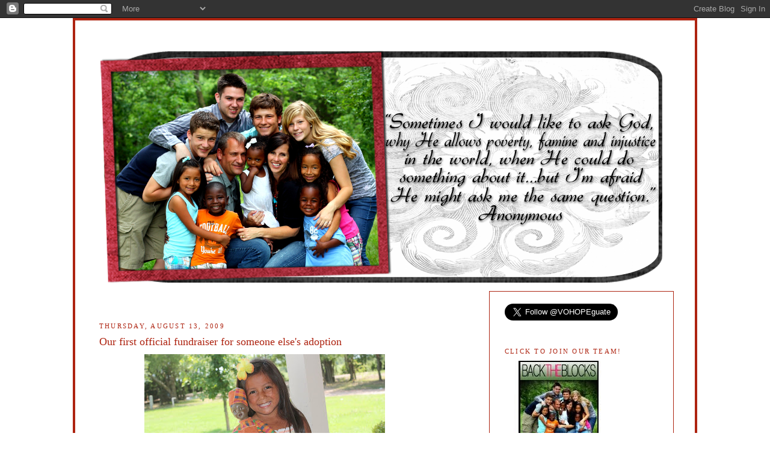

--- FILE ---
content_type: text/html; charset=UTF-8
request_url: https://buildingtheblocks.blogspot.com/2009/08/our-first-official-fundraiser-for.html?showComment=1250202130044
body_size: 19742
content:
<!DOCTYPE html>
<html dir='ltr' xmlns='http://www.w3.org/1999/xhtml' xmlns:b='http://www.google.com/2005/gml/b' xmlns:data='http://www.google.com/2005/gml/data' xmlns:expr='http://www.google.com/2005/gml/expr'>
<head>
<link href='https://www.blogger.com/static/v1/widgets/2944754296-widget_css_bundle.css' rel='stylesheet' type='text/css'/>
<meta content='text/html; charset=UTF-8' http-equiv='Content-Type'/>
<meta content='blogger' name='generator'/>
<link href='https://buildingtheblocks.blogspot.com/favicon.ico' rel='icon' type='image/x-icon'/>
<link href='http://buildingtheblocks.blogspot.com/2009/08/our-first-official-fundraiser-for.html' rel='canonical'/>
<link rel="alternate" type="application/atom+xml" title="BUILDING THE BLOCKS... - Atom" href="https://buildingtheblocks.blogspot.com/feeds/posts/default" />
<link rel="alternate" type="application/rss+xml" title="BUILDING THE BLOCKS... - RSS" href="https://buildingtheblocks.blogspot.com/feeds/posts/default?alt=rss" />
<link rel="service.post" type="application/atom+xml" title="BUILDING THE BLOCKS... - Atom" href="https://www.blogger.com/feeds/6317477880142153579/posts/default" />

<link rel="alternate" type="application/atom+xml" title="BUILDING THE BLOCKS... - Atom" href="https://buildingtheblocks.blogspot.com/feeds/2868294506843635677/comments/default" />
<!--Can't find substitution for tag [blog.ieCssRetrofitLinks]-->
<link href='https://blogger.googleusercontent.com/img/b/R29vZ2xl/AVvXsEgNF7NXCPYnQW8tOgpaACGlNfOHz7dcoHuxQr4mGk0CzN4JLYyyGQSDzg0aZwppTy_mno4IWz1jD-Fm7WWGKHSKovYBM5PUnjj_xXwhSHDbfpsQSUvgeHhCqFyZ2OwlRUQZgISxdsPtsUHy/s400/IMG_9322.JPG' rel='image_src'/>
<meta content='http://buildingtheblocks.blogspot.com/2009/08/our-first-official-fundraiser-for.html' property='og:url'/>
<meta content='Our first official fundraiser for someone else&#39;s adoption' property='og:title'/>
<meta content='This fundraiser my kids thought up! They got this adorable African doll and wanted to do a &#39;silent auction&#39; on here to make money for our &quot;P...' property='og:description'/>
<meta content='https://blogger.googleusercontent.com/img/b/R29vZ2xl/AVvXsEgNF7NXCPYnQW8tOgpaACGlNfOHz7dcoHuxQr4mGk0CzN4JLYyyGQSDzg0aZwppTy_mno4IWz1jD-Fm7WWGKHSKovYBM5PUnjj_xXwhSHDbfpsQSUvgeHhCqFyZ2OwlRUQZgISxdsPtsUHy/w1200-h630-p-k-no-nu/IMG_9322.JPG' property='og:image'/>
<title>BUILDING THE BLOCKS...: Our first official fundraiser for someone else's adoption</title>
<style id='page-skin-1' type='text/css'><!--
/*
-----------------------------------------------
Blogs for a Cause
Designer: Blogs for a Cause- Nikki
URL:      www.madebynikki.blogspot.com
Date:     Feb 13 2008
Updated by: Blogger Team
----------------------------------------------- */
/* Variable definitions
====================
<Variable name="bgcolor" description="Page Background Color"
type="color" default="#fff">
<Variable name="textcolor" description="Text Color"
type="color" default="#333">
<Variable name="linkcolor" description="Link Color"
type="color" default="#58a">
<Variable name="pagetitlecolor" description="Blog Title Color"
type="color" default="#666">
<Variable name="descriptioncolor" description="Blog Description Color"
type="color" default="#999">
<Variable name="titlecolor" description="Post Title Color"
type="color" default="#c60">
<Variable name="bordercolor" description="Border Color"
type="color" default="#ccc">
<Variable name="sidebarcolor" description="Sidebar Title Color"
type="color" default="#999">
<Variable name="sidebartextcolor" description="Sidebar Text Color"
type="color" default="#666">
<Variable name="visitedlinkcolor" description="Visited Link Color"
type="color" default="#999">
<Variable name="bodyfont" description="Text Font"
type="font" default="normal normal 100% Georgia, Serif">
<Variable name="headerfont" description="Sidebar Title Font"
type="font"
default="normal normal 78% 'Trebuchet MS',Trebuchet,Arial,Verdana,Sans-serif">
<Variable name="pagetitlefont" description="Blog Title Font"
type="font"
default="normal normal 200% Georgia, Serif">
<Variable name="descriptionfont" description="Blog Description Font"
type="font"
default="normal normal 78% 'Trebuchet MS', Trebuchet, Arial, Verdana, Sans-serif">
<Variable name="postfooterfont" description="Post Footer Font"
type="font"
default="normal normal 78% 'Trebuchet MS', Trebuchet, Arial, Verdana, Sans-serif">
<Variable name="startSide" description="Side where text starts in blog language"
type="automatic" default="left">
<Variable name="endSide" description="Side where text ends in blog language"
type="automatic" default="right">
*/
/* Use this with templates/template-twocol.html */
body {
background:#FFFFFF;
background-image: url(https://lh3.googleusercontent.com/blogger_img_proxy/AEn0k_sz5IeOMA_ZJk3BuazLYcFuCLEel1jYlfYVyc6ZlmxDrhZvg7O_xI2YVbERBXGRe5DNT2hcH6Calb4EciFz4q2EA3XsdTiFrDX3-IIdTKnksmkW8kvNGBlB0WKbTJ0AbOcaJ76TtEtvq_ue-L7ozeWM=s0-d);
background-repeat:
repeat;
background-attachment:
fixed;
margin:0;
color:#000000;
font:x-small Georgia Serif;
font-size/* */:/**/small;
font-size: /**/small;
text-align: center;
}
a:link {
color:#ab0924;
text-decoration:none;
}
a:visited {
color:#ab0924;
text-decoration:none;
}
a:hover {
color:#000000;
text-decoration:underline;
}
a img {
border-width:0;
}
/* Header
-----------------------------------------------
*/
#header-wrapper {
width:960px;
margin:0 auto 10px;
}
#header {
margin: 5px;
text-align: center;
color:#50642d;
}
#header h1 {
margin:5px 5px 0;
padding:px 15px .25em;
line-height:1.2em;
text-transform:uppercase;
letter-spacing:.2em;
font: normal normal 200% Georgia, Serif;
}
#header a {
color:#000000;
text-decoration:none;
}
#header a:hover {
color:#000000;
}
#header .description {
margin:0 px px;
padding: px px;
max-width: 800px;
text-transform:uppercase;
letter-spacing:.2em;
line-height: 1.4em;
font: normal normal 78% 'Trebuchet MS', Trebuchet, Arial, Verdana, Sans-serif;
color: #000000;
}
/* Outer-Wrapper
----------------------------------------------- */
#outer-wrapper {
background-color:#ffffff;
background-image: url();
background-repeat: no-repeat;
border: 4px solid #AE2411;
width: 960px;
margin:0 auto;
padding-top:5px;
padding:35px 35px;
text-align:left;
font: normal normal 100% Georgia, Serif;
}
#main-wrapper {
padding-top: 34px;
width: 550px;
padding-left: 5px;
padding-right: 10px;
float: left;
word-wrap: break-word; /* fix for long text breaking sidebar float in IE */
overflow: hidden;     /* fix for long non-text content breaking IE sidebar float */
}
#sidebar-wrapper {
border: 1px solid #AE2411;
width: 255px;
padding-right: 25px;
padding-left: 25px;
padding-top: 20px;
float: right;
word-wrap: break-word; /* fix for long text breaking sidebar float in IE */
overflow: hidden;      /* fix for long non-text content breaking IE sidebar float */
}
/* Headings
----------------------------------------------- */
h2 {
margin:1.5em 0 .75em;
font:normal normal 86% Georgia, Times, serif;
line-height: 1.4em;
text-transform:uppercase;
letter-spacing:.2em;
color:#AE2411;
}
/* Posts
-----------------------------------------------
*/
h2.date-header {
margin:1.5em 0 .5em;
}
.post {
margin:.5em 0 1.5em;
border-bottom:1px dotted #000000;
padding-bottom:1.5em;
}
.post h3 {
margin:.25em 0 0;
padding:0 0 4px;
font-size:140%;
font-weight:normal;
line-height:1.4em;
color:#AE2411;
}
.post h3 a, .post h3 a:visited, .post h3 strong {
display:block;
text-decoration:none;
color:#AE2411;
font-weight:normal;
}
.post h3 strong, .post h3 a:hover {
color:#000000;
}
.post p {
margin:0 0 .75em;
line-height:1.6em;
}
.post-footer {
margin: .75em 0;
color:#AE2411;
text-transform:uppercase;
letter-spacing:.1em;
font: normal normal 78% 'Trebuchet MS', Trebuchet, Arial, Verdana, Sans-serif;
line-height: 1.4em;
}
.comment-link {
margin-left:.6em;
}
.post img {
padding:4px;
border:0px solid #000000;
}
.post blockquote {
margin:1em 20px;
}
.post blockquote p {
margin:.75em 0;
}
/* Comments
----------------------------------------------- */
#comments h4 {
margin:1em 0;
font-weight: bold;
line-height: 1.4em;
text-transform:uppercase;
letter-spacing:.2em;
color: #AE2411;
}
#comments-block {
margin:1em 0 1.5em;
line-height:1.6em;
}
#comments-block .comment-author {
margin:.5em 0;
}
#comments-block .comment-body {
margin:.25em 0 0;
}
#comments-block .comment-footer {
margin:-.25em 0 2em;
line-height: 1.4em;
text-transform:uppercase;
letter-spacing:.1em;
}
#comments-block .comment-body p {
margin:0 0 .75em;
}
.deleted-comment {
font-style:italic;
color:gray;
}
#blog-pager-newer-link {
float: left;
}
#blog-pager-older-link {
float: right;
}
#blog-pager {
text-align: center;
}
.feed-links {
clear: both;
line-height: 2.5em;
}
/* Sidebar Content
----------------------------------------------- */
.sidebar {
color: #000000;
line-height: 1.5em;
}
.sidebar ul {
list-style:none;
margin:0 0 0;
padding:0 0 0;
}
.sidebar li {
margin:0;
padding-top:0;
padding-right:0;
padding-bottom:.25em;
padding-left:15px;
text-indent:-15px;
line-height:1.5em;
}
.sidebar .widget, .main .widget {
border-bottom:0px dotted #000000;
margin:0 0 1.5em;
padding:0 0 1.5em;
}
.main .Blog {
border-bottom-width: 0;
}
/* Profile
----------------------------------------------- */
.profile-img {
float: left;
margin-top: 0;
margin-right: 5px;
margin-bottom: 5px;
margin-left: 0;
padding: 4px;
border: 1px solid #FFFFFF;
}
.profile-data {
margin:0;
text-transform:uppercase;
letter-spacing:.1em;
font: normal normal 78% 'Trebuchet MS', Trebuchet, Arial, Verdana, Sans-serif;
color: #AE2411;
font-weight: bold;
line-height: 1.6em;
}
.profile-datablock {
margin:.5em 0 .5em;
}
.profile-textblock {
margin: 0.5em 0;
line-height: 1.6em;
}
.profile-link {
font: normal normal 78% 'Trebuchet MS', Trebuchet, Arial, Verdana, Sans-serif;
text-transform: uppercase;
letter-spacing: .1em;
}
/* Footer
----------------------------------------------- */
#footer {
width:660px;
clear:both;
margin:0 auto;
padding-top:15px;
line-height: 1.6em;
text-transform:uppercase;
letter-spacing:.1em;
text-align: center;
}
/** Page structure tweaks for layout editor wireframe */
body#layout #header {
margin-left: 0px;
margin-right: 0px;
}

--></style>
<link href='https://www.blogger.com/dyn-css/authorization.css?targetBlogID=6317477880142153579&amp;zx=b1e48728-6c35-4e9d-a3a0-701e42f72bbd' media='none' onload='if(media!=&#39;all&#39;)media=&#39;all&#39;' rel='stylesheet'/><noscript><link href='https://www.blogger.com/dyn-css/authorization.css?targetBlogID=6317477880142153579&amp;zx=b1e48728-6c35-4e9d-a3a0-701e42f72bbd' rel='stylesheet'/></noscript>
<meta name='google-adsense-platform-account' content='ca-host-pub-1556223355139109'/>
<meta name='google-adsense-platform-domain' content='blogspot.com'/>

</head>
<body>
<div class='navbar section' id='navbar'><div class='widget Navbar' data-version='1' id='Navbar1'><script type="text/javascript">
    function setAttributeOnload(object, attribute, val) {
      if(window.addEventListener) {
        window.addEventListener('load',
          function(){ object[attribute] = val; }, false);
      } else {
        window.attachEvent('onload', function(){ object[attribute] = val; });
      }
    }
  </script>
<div id="navbar-iframe-container"></div>
<script type="text/javascript" src="https://apis.google.com/js/platform.js"></script>
<script type="text/javascript">
      gapi.load("gapi.iframes:gapi.iframes.style.bubble", function() {
        if (gapi.iframes && gapi.iframes.getContext) {
          gapi.iframes.getContext().openChild({
              url: 'https://www.blogger.com/navbar/6317477880142153579?po\x3d2868294506843635677\x26origin\x3dhttps://buildingtheblocks.blogspot.com',
              where: document.getElementById("navbar-iframe-container"),
              id: "navbar-iframe"
          });
        }
      });
    </script><script type="text/javascript">
(function() {
var script = document.createElement('script');
script.type = 'text/javascript';
script.src = '//pagead2.googlesyndication.com/pagead/js/google_top_exp.js';
var head = document.getElementsByTagName('head')[0];
if (head) {
head.appendChild(script);
}})();
</script>
</div></div>
<div id='outer-wrapper'><div id='wrap2'>
<!-- skip links for text browsers -->
<span id='skiplinks' style='display:none;'>
<a href='#main'>skip to main </a> |
      <a href='#sidebar'>skip to sidebar</a>
</span>
<div id='header-wrapper'>
<div class='header section' id='header'><div class='widget Header' data-version='1' id='Header1'>
<div id='header-inner'>
<a href='https://buildingtheblocks.blogspot.com/' style='display: block'>
<img alt='BUILDING THE BLOCKS...' height='400px; ' id='Header1_headerimg' src='https://blogger.googleusercontent.com/img/b/R29vZ2xl/AVvXsEiuPxekTezxZ8stiPDpn1keUny19VR67IJqTgyOVWS2FjwntDxoO64vcgX5M4Xgu6gTu_H9oY36HBTSl-ZAbaI6VNKY7BnlnPqZJO8eAwQaEIcrqj2ksOQL5t4h78Lir9k33bYa0tjCTqs/s960/2011---Building-Blocks-Head.png' style='display: block' width='940px; '/>
</a>
</div>
</div></div>
</div>
<div id='content-wrapper'>
<div id='crosscol-wrapper' style='text-align:center'>
<div class='crosscol no-items section' id='crosscol'></div>
</div>
<div id='main-wrapper'>
<div class='main section' id='main'><div class='widget Blog' data-version='1' id='Blog1'>
<div class='blog-posts hfeed'>

          <div class="date-outer">
        
<h2 class='date-header'><span>Thursday, August 13, 2009</span></h2>

          <div class="date-posts">
        
<div class='post-outer'>
<div class='post hentry uncustomized-post-template' itemprop='blogPost' itemscope='itemscope' itemtype='http://schema.org/BlogPosting'>
<meta content='https://blogger.googleusercontent.com/img/b/R29vZ2xl/AVvXsEgNF7NXCPYnQW8tOgpaACGlNfOHz7dcoHuxQr4mGk0CzN4JLYyyGQSDzg0aZwppTy_mno4IWz1jD-Fm7WWGKHSKovYBM5PUnjj_xXwhSHDbfpsQSUvgeHhCqFyZ2OwlRUQZgISxdsPtsUHy/s400/IMG_9322.JPG' itemprop='image_url'/>
<meta content='6317477880142153579' itemprop='blogId'/>
<meta content='2868294506843635677' itemprop='postId'/>
<a name='2868294506843635677'></a>
<h3 class='post-title entry-title' itemprop='name'>
Our first official fundraiser for someone else's adoption
</h3>
<div class='post-header'>
<div class='post-header-line-1'></div>
</div>
<div class='post-body entry-content' id='post-body-2868294506843635677' itemprop='description articleBody'>
<a href="https://blogger.googleusercontent.com/img/b/R29vZ2xl/AVvXsEgNF7NXCPYnQW8tOgpaACGlNfOHz7dcoHuxQr4mGk0CzN4JLYyyGQSDzg0aZwppTy_mno4IWz1jD-Fm7WWGKHSKovYBM5PUnjj_xXwhSHDbfpsQSUvgeHhCqFyZ2OwlRUQZgISxdsPtsUHy/s1600-h/IMG_9322.JPG"><img alt="" border="0" id="BLOGGER_PHOTO_ID_5369515380220511746" src="https://blogger.googleusercontent.com/img/b/R29vZ2xl/AVvXsEgNF7NXCPYnQW8tOgpaACGlNfOHz7dcoHuxQr4mGk0CzN4JLYyyGQSDzg0aZwppTy_mno4IWz1jD-Fm7WWGKHSKovYBM5PUnjj_xXwhSHDbfpsQSUvgeHhCqFyZ2OwlRUQZgISxdsPtsUHy/s400/IMG_9322.JPG" style="DISPLAY: block; MARGIN: 0px auto 10px; WIDTH: 400px; CURSOR: hand; HEIGHT: 267px; TEXT-ALIGN: center" /></a><br /><div>This fundraiser my kids thought up! They got this adorable African doll and wanted to do a 'silent auction' on here to make money for our "Pass it Forward Adoption Fund" for <strong>someone <span class="blsp-spelling-error" id="SPELLING_ERROR_0">else's</span> adoption.</strong> We are not allowed to do raffles in our states so if you are interested in winning the doll you can email me your bid at block <span class="blsp-spelling-error" id="SPELLING_ERROR_1">amy</span> @ <span class="blsp-spelling-error" id="SPELLING_ERROR_2">hotmail</span> dot com and the highest bidder will be the proud owner of this beautiful doll! </div><div>Also, I did add a 'chip in' gadget on the right side of my blog for those of you who asked. Thank you so much for your hearts and thank you for your support. Together we can get these kids home.<br /><br /><img alt="image signature" src="https://lh3.googleusercontent.com/blogger_img_proxy/AEn0k_tMkeELY-WbOHccCjmA0XnMz1I9cxno9ogFJIf4kO8Pq5sN9bQtvqyaFlurOzWvRYiT0F-ET8QAIdqOll_sd8aA52HGXfOmZyJroepr1J9jrTeQTyeH-VAMP6DqLj24vrrAMFzlV9LFJkUU=s0-d"> </div>
<div style='clear: both;'></div>
</div>
<div class='post-footer'>
<div class='post-footer-line post-footer-line-1'>
<span class='post-author vcard'>
Posted by
<span class='fn' itemprop='author' itemscope='itemscope' itemtype='http://schema.org/Person'>
<meta content='https://www.blogger.com/profile/13006198193450517574' itemprop='url'/>
<a class='g-profile' href='https://www.blogger.com/profile/13006198193450517574' rel='author' title='author profile'>
<span itemprop='name'>Amy</span>
</a>
</span>
</span>
<span class='post-timestamp'>
at
<meta content='http://buildingtheblocks.blogspot.com/2009/08/our-first-official-fundraiser-for.html' itemprop='url'/>
<a class='timestamp-link' href='https://buildingtheblocks.blogspot.com/2009/08/our-first-official-fundraiser-for.html' rel='bookmark' title='permanent link'><abbr class='published' itemprop='datePublished' title='2009-08-13T11:11:00-07:00'>11:11&#8239;AM</abbr></a>
</span>
<span class='post-comment-link'>
</span>
<span class='post-icons'>
<span class='item-control blog-admin pid-2122696077'>
<a href='https://www.blogger.com/post-edit.g?blogID=6317477880142153579&postID=2868294506843635677&from=pencil' title='Edit Post'>
<img alt='' class='icon-action' height='18' src='https://resources.blogblog.com/img/icon18_edit_allbkg.gif' width='18'/>
</a>
</span>
</span>
<div class='post-share-buttons goog-inline-block'>
</div>
</div>
<div class='post-footer-line post-footer-line-2'>
<span class='post-labels'>
</span>
</div>
<div class='post-footer-line post-footer-line-3'>
<span class='post-location'>
</span>
</div>
</div>
</div>
<div class='comments' id='comments'>
<a name='comments'></a>
<h4>13 comments:</h4>
<div id='Blog1_comments-block-wrapper'>
<dl class='avatar-comment-indent' id='comments-block'>
<dt class='comment-author ' id='c936259152912652506'>
<a name='c936259152912652506'></a>
<div class="avatar-image-container avatar-stock"><span dir="ltr"><a href="https://www.blogger.com/profile/17247824698674815568" target="" rel="nofollow" onclick="" class="avatar-hovercard" id="av-936259152912652506-17247824698674815568"><img src="//www.blogger.com/img/blogger_logo_round_35.png" width="35" height="35" alt="" title="Unknown">

</a></span></div>
<a href='https://www.blogger.com/profile/17247824698674815568' rel='nofollow'>Unknown</a>
said...
</dt>
<dd class='comment-body' id='Blog1_cmt-936259152912652506'>
<p>
Love the doll and your heart to help others!<br /><br />Glad you found the chip in coding. I have never used it.  But I do see it on many blogs.<br /><br />Hugs and love!<br />Jill
</p>
</dd>
<dd class='comment-footer'>
<span class='comment-timestamp'>
<a href='https://buildingtheblocks.blogspot.com/2009/08/our-first-official-fundraiser-for.html?showComment=1250194414150#c936259152912652506' title='comment permalink'>
August 13, 2009 at 1:13&#8239;PM
</a>
<span class='item-control blog-admin pid-1109964022'>
<a class='comment-delete' href='https://www.blogger.com/comment/delete/6317477880142153579/936259152912652506' title='Delete Comment'>
<img src='https://resources.blogblog.com/img/icon_delete13.gif'/>
</a>
</span>
</span>
</dd>
<dt class='comment-author ' id='c981364185832617250'>
<a name='c981364185832617250'></a>
<div class="avatar-image-container avatar-stock"><span dir="ltr"><a href="https://www.blogger.com/profile/17122850792610326680" target="" rel="nofollow" onclick="" class="avatar-hovercard" id="av-981364185832617250-17122850792610326680"><img src="//www.blogger.com/img/blogger_logo_round_35.png" width="35" height="35" alt="" title="Grateful Mom">

</a></span></div>
<a href='https://www.blogger.com/profile/17122850792610326680' rel='nofollow'>Grateful Mom</a>
said...
</dt>
<dd class='comment-body' id='Blog1_cmt-981364185832617250'>
<p>
Laurel mentioned your &quot;pickle jar&quot; story on her blog that I&#39;ve recently started to follow. I read your past few posts and am encouraged and inspired! We were able to work hard and adopt our first child from Ethiopia debt free and now as we&#39;ve had a heart to adopt a sibling group I&#39;ve found myself feeling as though it would be impossible to scrimp and save that much all over again. Even though a year earlier it was the once shouting from the roof top that God does provide! How dare I limit God in what he can do for these children and our family! Your stories spoke to me in a huge way about what FAITH looks like! =0)  I have a really big pickle jar in my sink right now soaking to get that vinegar smell out and I was debating what to do with it as it was such a big, neat jar.  NOW I KNOW EXACTLY WHAT TO DO WITH MY BIG PICKLE JAR!  Thanks for the encouragement!
</p>
</dd>
<dd class='comment-footer'>
<span class='comment-timestamp'>
<a href='https://buildingtheblocks.blogspot.com/2009/08/our-first-official-fundraiser-for.html?showComment=1250201052711#c981364185832617250' title='comment permalink'>
August 13, 2009 at 3:04&#8239;PM
</a>
<span class='item-control blog-admin pid-921142066'>
<a class='comment-delete' href='https://www.blogger.com/comment/delete/6317477880142153579/981364185832617250' title='Delete Comment'>
<img src='https://resources.blogblog.com/img/icon_delete13.gif'/>
</a>
</span>
</span>
</dd>
<dt class='comment-author ' id='c6400136133551374662'>
<a name='c6400136133551374662'></a>
<div class="avatar-image-container vcard"><span dir="ltr"><a href="https://www.blogger.com/profile/12182918486812141978" target="" rel="nofollow" onclick="" class="avatar-hovercard" id="av-6400136133551374662-12182918486812141978"><img src="https://resources.blogblog.com/img/blank.gif" width="35" height="35" class="delayLoad" style="display: none;" longdesc="//blogger.googleusercontent.com/img/b/R29vZ2xl/AVvXsEg_wr39FEeG8AVb24Q0eQyX_07TCdr6nSTV2BSY-yVesiDnf2b0dZzZfb2mB263NPngowPzG9iOVHtXARic211zwpc1l44Dl55wt4QznEho7NGdO5Nrn-2Ysvk7jq4DqQ/s45-c/image.jpg" alt="" title="Holly">

<noscript><img src="//blogger.googleusercontent.com/img/b/R29vZ2xl/AVvXsEg_wr39FEeG8AVb24Q0eQyX_07TCdr6nSTV2BSY-yVesiDnf2b0dZzZfb2mB263NPngowPzG9iOVHtXARic211zwpc1l44Dl55wt4QznEho7NGdO5Nrn-2Ysvk7jq4DqQ/s45-c/image.jpg" width="35" height="35" class="photo" alt=""></noscript></a></span></div>
<a href='https://www.blogger.com/profile/12182918486812141978' rel='nofollow'>Holly</a>
said...
</dt>
<dd class='comment-body' id='Blog1_cmt-6400136133551374662'>
<p>
I am so excited to see God moving like this Amy!!!
</p>
</dd>
<dd class='comment-footer'>
<span class='comment-timestamp'>
<a href='https://buildingtheblocks.blogspot.com/2009/08/our-first-official-fundraiser-for.html?showComment=1250202130044#c6400136133551374662' title='comment permalink'>
August 13, 2009 at 3:22&#8239;PM
</a>
<span class='item-control blog-admin pid-152011649'>
<a class='comment-delete' href='https://www.blogger.com/comment/delete/6317477880142153579/6400136133551374662' title='Delete Comment'>
<img src='https://resources.blogblog.com/img/icon_delete13.gif'/>
</a>
</span>
</span>
</dd>
<dt class='comment-author ' id='c4377963895854887487'>
<a name='c4377963895854887487'></a>
<div class="avatar-image-container vcard"><span dir="ltr"><a href="https://www.blogger.com/profile/17253303288242135440" target="" rel="nofollow" onclick="" class="avatar-hovercard" id="av-4377963895854887487-17253303288242135440"><img src="https://resources.blogblog.com/img/blank.gif" width="35" height="35" class="delayLoad" style="display: none;" longdesc="//blogger.googleusercontent.com/img/b/R29vZ2xl/AVvXsEiLpW7O2A-KDAMwxBf8rh1I41uGZ2dWH0m0M7oRwzlbPIQbkkknxmLDOYxeIEQUqWNDMPHqDLklCZAf7CN9xGhAeLEB3EkncR0IdhijQWMGXNwHUFnW5tiUNULgjlRNDQ/s45-c/*" alt="" title="Laurel">

<noscript><img src="//blogger.googleusercontent.com/img/b/R29vZ2xl/AVvXsEiLpW7O2A-KDAMwxBf8rh1I41uGZ2dWH0m0M7oRwzlbPIQbkkknxmLDOYxeIEQUqWNDMPHqDLklCZAf7CN9xGhAeLEB3EkncR0IdhijQWMGXNwHUFnW5tiUNULgjlRNDQ/s45-c/*" width="35" height="35" class="photo" alt=""></noscript></a></span></div>
<a href='https://www.blogger.com/profile/17253303288242135440' rel='nofollow'>Laurel</a>
said...
</dt>
<dd class='comment-body' id='Blog1_cmt-4377963895854887487'>
<p>
Hope you don&#39;t mind that I shared your story ... and a link to your blog.<br /><br /><br />:)  :)  :)
</p>
</dd>
<dd class='comment-footer'>
<span class='comment-timestamp'>
<a href='https://buildingtheblocks.blogspot.com/2009/08/our-first-official-fundraiser-for.html?showComment=1250205188972#c4377963895854887487' title='comment permalink'>
August 13, 2009 at 4:13&#8239;PM
</a>
<span class='item-control blog-admin pid-175308180'>
<a class='comment-delete' href='https://www.blogger.com/comment/delete/6317477880142153579/4377963895854887487' title='Delete Comment'>
<img src='https://resources.blogblog.com/img/icon_delete13.gif'/>
</a>
</span>
</span>
</dd>
<dt class='comment-author ' id='c1554007032114746274'>
<a name='c1554007032114746274'></a>
<div class="avatar-image-container vcard"><span dir="ltr"><a href="https://www.blogger.com/profile/08621079524278903715" target="" rel="nofollow" onclick="" class="avatar-hovercard" id="av-1554007032114746274-08621079524278903715"><img src="https://resources.blogblog.com/img/blank.gif" width="35" height="35" class="delayLoad" style="display: none;" longdesc="//blogger.googleusercontent.com/img/b/R29vZ2xl/AVvXsEix9t5MrYXXloihIXpHWcG5DQat2e1Kk8N7CoDJhXkgBPAr9prQ9Rd6ciCj8gUPOwJrPqsGchxc0-s3Oue3aiczM15ZZTMPDh4xeCw2PTXtV-ljaLRRLThN3XDKzVukKA/s45-c/Hands.jpg" alt="" title="Chris and Sarah">

<noscript><img src="//blogger.googleusercontent.com/img/b/R29vZ2xl/AVvXsEix9t5MrYXXloihIXpHWcG5DQat2e1Kk8N7CoDJhXkgBPAr9prQ9Rd6ciCj8gUPOwJrPqsGchxc0-s3Oue3aiczM15ZZTMPDh4xeCw2PTXtV-ljaLRRLThN3XDKzVukKA/s45-c/Hands.jpg" width="35" height="35" class="photo" alt=""></noscript></a></span></div>
<a href='https://www.blogger.com/profile/08621079524278903715' rel='nofollow'>Chris and Sarah</a>
said...
</dt>
<dd class='comment-body' id='Blog1_cmt-1554007032114746274'>
<p>
Hi,<br />Holly sent me over to your blog after I was joking around on Facebook about having God make it rain money because I wanted to bring home a little one or 2 from Africa. <br /><br />Wow, I have to say I am totally blown away by your blog and the way God is using you. I love, love, love your idea of fundraising for another family!<br /><br />I am a new follower of your blog and I just posted about you on my blog. I can&#39;t wait to follow your journey to your new precious addition.
</p>
</dd>
<dd class='comment-footer'>
<span class='comment-timestamp'>
<a href='https://buildingtheblocks.blogspot.com/2009/08/our-first-official-fundraiser-for.html?showComment=1250207554132#c1554007032114746274' title='comment permalink'>
August 13, 2009 at 4:52&#8239;PM
</a>
<span class='item-control blog-admin pid-1656634621'>
<a class='comment-delete' href='https://www.blogger.com/comment/delete/6317477880142153579/1554007032114746274' title='Delete Comment'>
<img src='https://resources.blogblog.com/img/icon_delete13.gif'/>
</a>
</span>
</span>
</dd>
<dt class='comment-author ' id='c1572311642027608737'>
<a name='c1572311642027608737'></a>
<div class="avatar-image-container vcard"><span dir="ltr"><a href="https://www.blogger.com/profile/02709594323439263923" target="" rel="nofollow" onclick="" class="avatar-hovercard" id="av-1572311642027608737-02709594323439263923"><img src="https://resources.blogblog.com/img/blank.gif" width="35" height="35" class="delayLoad" style="display: none;" longdesc="//blogger.googleusercontent.com/img/b/R29vZ2xl/AVvXsEgWucaNbRlN7K8jHbR8GkMxcoECO1bRUN8L1V6PGkIzinYGDimpv858Q6GtbRocwcxmJ-3HAkSi2M-OcENAMa8wsoKCAnWG8Y1ELinsDoq8EGaI2s1DXyjVdiP5YFURppQ/s45-c/DSC_0050_edited.jpg" alt="" title="No Greater Gift Mom">

<noscript><img src="//blogger.googleusercontent.com/img/b/R29vZ2xl/AVvXsEgWucaNbRlN7K8jHbR8GkMxcoECO1bRUN8L1V6PGkIzinYGDimpv858Q6GtbRocwcxmJ-3HAkSi2M-OcENAMa8wsoKCAnWG8Y1ELinsDoq8EGaI2s1DXyjVdiP5YFURppQ/s45-c/DSC_0050_edited.jpg" width="35" height="35" class="photo" alt=""></noscript></a></span></div>
<a href='https://www.blogger.com/profile/02709594323439263923' rel='nofollow'>No Greater Gift Mom</a>
said...
</dt>
<dd class='comment-body' id='Blog1_cmt-1572311642027608737'>
<p>
Amy,<br />Thank you for your gentle (in your face:) reminders.  We are in the midst of adopting 2 angels with Down Syndrome- one 4 year old angel girl from Eastern Europe and one very unexpected baby boy due any day from Florida.  We were not pursuing a domestic adoption AT ALL but God called us. And so we follow.<br /><br />We have been working our tails off for 5 months to raise enough for Ruslana&#39;s adoption and I can&#39;t believe that I am able to say that her adoption is 97% funded!  God is truly, truly amazing.  We had to work but He did provide.  And we did NOT expect anything to be handed to us.  We have been blessed to meet some awesome people and have been able to share with them our story, His story, because of these adoptions. <br /><br />Baby boy&#39;s adoption...let&#39;s just say we are totally stepping out of the boat with this one.  We are beginning again from scratch- we&#39;ve only known about him for 2 1/2 weeks and he should be here very soon.  The thought of beginning again is daunting.  But, He will provide as long as we fight for Him.<br /><br />Again, thank you for all your reminders about orphans, faith and God&#39;s unwavering love for each and every one of us.<br />In Him,<br />E
</p>
</dd>
<dd class='comment-footer'>
<span class='comment-timestamp'>
<a href='https://buildingtheblocks.blogspot.com/2009/08/our-first-official-fundraiser-for.html?showComment=1250218715341#c1572311642027608737' title='comment permalink'>
August 13, 2009 at 7:58&#8239;PM
</a>
<span class='item-control blog-admin pid-722882634'>
<a class='comment-delete' href='https://www.blogger.com/comment/delete/6317477880142153579/1572311642027608737' title='Delete Comment'>
<img src='https://resources.blogblog.com/img/icon_delete13.gif'/>
</a>
</span>
</span>
</dd>
<dt class='comment-author ' id='c8737078399281352452'>
<a name='c8737078399281352452'></a>
<div class="avatar-image-container vcard"><span dir="ltr"><a href="https://www.blogger.com/profile/10588543311600163024" target="" rel="nofollow" onclick="" class="avatar-hovercard" id="av-8737078399281352452-10588543311600163024"><img src="https://resources.blogblog.com/img/blank.gif" width="35" height="35" class="delayLoad" style="display: none;" longdesc="//blogger.googleusercontent.com/img/b/R29vZ2xl/AVvXsEjYDspb00kNDDWTKrYdLNqtBjscIMx3UM6onab3rBJ2IUQw-XZOBrx_i0uVjrA4PCoK-Ax1aRKTYyIrBrFmL2WBlNfMkPXbUS7HEdGPc_Zbd4eGH_r0witCMZqv8PBbs1w/s45-c/Pictures-17.jpg" alt="" title="Doreen">

<noscript><img src="//blogger.googleusercontent.com/img/b/R29vZ2xl/AVvXsEjYDspb00kNDDWTKrYdLNqtBjscIMx3UM6onab3rBJ2IUQw-XZOBrx_i0uVjrA4PCoK-Ax1aRKTYyIrBrFmL2WBlNfMkPXbUS7HEdGPc_Zbd4eGH_r0witCMZqv8PBbs1w/s45-c/Pictures-17.jpg" width="35" height="35" class="photo" alt=""></noscript></a></span></div>
<a href='https://www.blogger.com/profile/10588543311600163024' rel='nofollow'>Doreen</a>
said...
</dt>
<dd class='comment-body' id='Blog1_cmt-8737078399281352452'>
<p>
Just got caught up in the BIG NEWS Amy!!!!!!!!WOW...CONGRATS to you and your family and your new little one waiting in Eithopia!!!<br />i would love to send money for your pass it forward raise money for adoption for another family..!!!
</p>
</dd>
<dd class='comment-footer'>
<span class='comment-timestamp'>
<a href='https://buildingtheblocks.blogspot.com/2009/08/our-first-official-fundraiser-for.html?showComment=1250225499738#c8737078399281352452' title='comment permalink'>
August 13, 2009 at 9:51&#8239;PM
</a>
<span class='item-control blog-admin pid-1499231166'>
<a class='comment-delete' href='https://www.blogger.com/comment/delete/6317477880142153579/8737078399281352452' title='Delete Comment'>
<img src='https://resources.blogblog.com/img/icon_delete13.gif'/>
</a>
</span>
</span>
</dd>
<dt class='comment-author ' id='c1383927787405192299'>
<a name='c1383927787405192299'></a>
<div class="avatar-image-container vcard"><span dir="ltr"><a href="https://www.blogger.com/profile/10588543311600163024" target="" rel="nofollow" onclick="" class="avatar-hovercard" id="av-1383927787405192299-10588543311600163024"><img src="https://resources.blogblog.com/img/blank.gif" width="35" height="35" class="delayLoad" style="display: none;" longdesc="//blogger.googleusercontent.com/img/b/R29vZ2xl/AVvXsEjYDspb00kNDDWTKrYdLNqtBjscIMx3UM6onab3rBJ2IUQw-XZOBrx_i0uVjrA4PCoK-Ax1aRKTYyIrBrFmL2WBlNfMkPXbUS7HEdGPc_Zbd4eGH_r0witCMZqv8PBbs1w/s45-c/Pictures-17.jpg" alt="" title="Doreen">

<noscript><img src="//blogger.googleusercontent.com/img/b/R29vZ2xl/AVvXsEjYDspb00kNDDWTKrYdLNqtBjscIMx3UM6onab3rBJ2IUQw-XZOBrx_i0uVjrA4PCoK-Ax1aRKTYyIrBrFmL2WBlNfMkPXbUS7HEdGPc_Zbd4eGH_r0witCMZqv8PBbs1w/s45-c/Pictures-17.jpg" width="35" height="35" class="photo" alt=""></noscript></a></span></div>
<a href='https://www.blogger.com/profile/10588543311600163024' rel='nofollow'>Doreen</a>
said...
</dt>
<dd class='comment-body' id='Blog1_cmt-1383927787405192299'>
<p>
ohh love your new blog look:o)!!
</p>
</dd>
<dd class='comment-footer'>
<span class='comment-timestamp'>
<a href='https://buildingtheblocks.blogspot.com/2009/08/our-first-official-fundraiser-for.html?showComment=1250225517544#c1383927787405192299' title='comment permalink'>
August 13, 2009 at 9:51&#8239;PM
</a>
<span class='item-control blog-admin pid-1499231166'>
<a class='comment-delete' href='https://www.blogger.com/comment/delete/6317477880142153579/1383927787405192299' title='Delete Comment'>
<img src='https://resources.blogblog.com/img/icon_delete13.gif'/>
</a>
</span>
</span>
</dd>
<dt class='comment-author ' id='c4386417201378449956'>
<a name='c4386417201378449956'></a>
<div class="avatar-image-container vcard"><span dir="ltr"><a href="https://www.blogger.com/profile/03117341562775693001" target="" rel="nofollow" onclick="" class="avatar-hovercard" id="av-4386417201378449956-03117341562775693001"><img src="https://resources.blogblog.com/img/blank.gif" width="35" height="35" class="delayLoad" style="display: none;" longdesc="//blogger.googleusercontent.com/img/b/R29vZ2xl/AVvXsEjTwyRTwPybWQJ6XEpoloOicTkUhyO0dvFH5nAQXMMXG8RiPAwCiw4oNHZvApyAECGGtzM1xyXFhkuDFPvNGG0VqfsgVPEpq_H1DDI5AzZj-KxHB2AaAh1pf1XNuljChvI/s45-c/Picture+174.jpg" alt="" title="Andrea Hill">

<noscript><img src="//blogger.googleusercontent.com/img/b/R29vZ2xl/AVvXsEjTwyRTwPybWQJ6XEpoloOicTkUhyO0dvFH5nAQXMMXG8RiPAwCiw4oNHZvApyAECGGtzM1xyXFhkuDFPvNGG0VqfsgVPEpq_H1DDI5AzZj-KxHB2AaAh1pf1XNuljChvI/s45-c/Picture+174.jpg" width="35" height="35" class="photo" alt=""></noscript></a></span></div>
<a href='https://www.blogger.com/profile/03117341562775693001' rel='nofollow'>Andrea Hill</a>
said...
</dt>
<dd class='comment-body' id='Blog1_cmt-4386417201378449956'>
<p>
Now everyone reading Amy&#39;s blog, put your money where your mouth is. Even if it is just one dollar and even if it is not for Amy&#39;s adoption but Amy is raising the money for someone and after all its God&#39;s money anyway!
</p>
</dd>
<dd class='comment-footer'>
<span class='comment-timestamp'>
<a href='https://buildingtheblocks.blogspot.com/2009/08/our-first-official-fundraiser-for.html?showComment=1250227336881#c4386417201378449956' title='comment permalink'>
August 13, 2009 at 10:22&#8239;PM
</a>
<span class='item-control blog-admin pid-189872086'>
<a class='comment-delete' href='https://www.blogger.com/comment/delete/6317477880142153579/4386417201378449956' title='Delete Comment'>
<img src='https://resources.blogblog.com/img/icon_delete13.gif'/>
</a>
</span>
</span>
</dd>
<dt class='comment-author ' id='c7684579778732899083'>
<a name='c7684579778732899083'></a>
<div class="avatar-image-container vcard"><span dir="ltr"><a href="https://www.blogger.com/profile/05483174494728205523" target="" rel="nofollow" onclick="" class="avatar-hovercard" id="av-7684579778732899083-05483174494728205523"><img src="https://resources.blogblog.com/img/blank.gif" width="35" height="35" class="delayLoad" style="display: none;" longdesc="//blogger.googleusercontent.com/img/b/R29vZ2xl/AVvXsEhh-pFG4nPNok7WQNMqAfhY874RiOyCFs3jDZ7FLXr5BahX3HgvaxqOgKY5e5HFPDmyp_AJKz6j48HJvSl1kNeuq3NSamU3Y8mj7xz3MKNqzI8VXhMNRIZMiha97tP6iPc/s45-c/corn10.jpg" alt="" title="Hannah">

<noscript><img src="//blogger.googleusercontent.com/img/b/R29vZ2xl/AVvXsEhh-pFG4nPNok7WQNMqAfhY874RiOyCFs3jDZ7FLXr5BahX3HgvaxqOgKY5e5HFPDmyp_AJKz6j48HJvSl1kNeuq3NSamU3Y8mj7xz3MKNqzI8VXhMNRIZMiha97tP6iPc/s45-c/corn10.jpg" width="35" height="35" class="photo" alt=""></noscript></a></span></div>
<a href='https://www.blogger.com/profile/05483174494728205523' rel='nofollow'>Hannah</a>
said...
</dt>
<dd class='comment-body' id='Blog1_cmt-7684579778732899083'>
<p>
You have such a beautiful family...not just by looks (although SERIOUSLY gorgeous) but by what is shining from their hearts. <br /><br />I think it is amazing that someone blessed you and you choose to bless others.  Wonderful!<br /><br />God Bless.
</p>
</dd>
<dd class='comment-footer'>
<span class='comment-timestamp'>
<a href='https://buildingtheblocks.blogspot.com/2009/08/our-first-official-fundraiser-for.html?showComment=1250248680072#c7684579778732899083' title='comment permalink'>
August 14, 2009 at 4:18&#8239;AM
</a>
<span class='item-control blog-admin pid-633456664'>
<a class='comment-delete' href='https://www.blogger.com/comment/delete/6317477880142153579/7684579778732899083' title='Delete Comment'>
<img src='https://resources.blogblog.com/img/icon_delete13.gif'/>
</a>
</span>
</span>
</dd>
<dt class='comment-author ' id='c2860314467729426039'>
<a name='c2860314467729426039'></a>
<div class="avatar-image-container avatar-stock"><span dir="ltr"><a href="https://www.blogger.com/profile/14767576982181588687" target="" rel="nofollow" onclick="" class="avatar-hovercard" id="av-2860314467729426039-14767576982181588687"><img src="//www.blogger.com/img/blogger_logo_round_35.png" width="35" height="35" alt="" title="Unknown">

</a></span></div>
<a href='https://www.blogger.com/profile/14767576982181588687' rel='nofollow'>Unknown</a>
said...
</dt>
<dd class='comment-body' id='Blog1_cmt-2860314467729426039'>
<p>
Can I ask if you know who the adoption money will go to? Have you already chosen a family? If not, how will you?
</p>
</dd>
<dd class='comment-footer'>
<span class='comment-timestamp'>
<a href='https://buildingtheblocks.blogspot.com/2009/08/our-first-official-fundraiser-for.html?showComment=1250263706772#c2860314467729426039' title='comment permalink'>
August 14, 2009 at 8:28&#8239;AM
</a>
<span class='item-control blog-admin pid-1970141256'>
<a class='comment-delete' href='https://www.blogger.com/comment/delete/6317477880142153579/2860314467729426039' title='Delete Comment'>
<img src='https://resources.blogblog.com/img/icon_delete13.gif'/>
</a>
</span>
</span>
</dd>
<dt class='comment-author ' id='c94870622584078721'>
<a name='c94870622584078721'></a>
<div class="avatar-image-container vcard"><span dir="ltr"><a href="https://www.blogger.com/profile/16540179561363230197" target="" rel="nofollow" onclick="" class="avatar-hovercard" id="av-94870622584078721-16540179561363230197"><img src="https://resources.blogblog.com/img/blank.gif" width="35" height="35" class="delayLoad" style="display: none;" longdesc="//1.bp.blogspot.com/-7n0eD0UtS2Q/XRgZa5nTGuI/AAAAAAAAYYE/2V8H1xrrP1EC9bsxx69UjzLNLsQ6qAYiwCK4BGAYYCw/s35/Sepia%252BLittle%252BMe.jpg" alt="" title="Debbie Doughty">

<noscript><img src="//1.bp.blogspot.com/-7n0eD0UtS2Q/XRgZa5nTGuI/AAAAAAAAYYE/2V8H1xrrP1EC9bsxx69UjzLNLsQ6qAYiwCK4BGAYYCw/s35/Sepia%252BLittle%252BMe.jpg" width="35" height="35" class="photo" alt=""></noscript></a></span></div>
<a href='https://www.blogger.com/profile/16540179561363230197' rel='nofollow'>Debbie Doughty</a>
said...
</dt>
<dd class='comment-body' id='Blog1_cmt-94870622584078721'>
<p>
I think God has just begun to use you in a BIG way to spread the His love through adoption! Watch out, lol!
</p>
</dd>
<dd class='comment-footer'>
<span class='comment-timestamp'>
<a href='https://buildingtheblocks.blogspot.com/2009/08/our-first-official-fundraiser-for.html?showComment=1250266498671#c94870622584078721' title='comment permalink'>
August 14, 2009 at 9:14&#8239;AM
</a>
<span class='item-control blog-admin pid-1833783653'>
<a class='comment-delete' href='https://www.blogger.com/comment/delete/6317477880142153579/94870622584078721' title='Delete Comment'>
<img src='https://resources.blogblog.com/img/icon_delete13.gif'/>
</a>
</span>
</span>
</dd>
<dt class='comment-author ' id='c8686965593346363485'>
<a name='c8686965593346363485'></a>
<div class="avatar-image-container vcard"><span dir="ltr"><a href="https://www.blogger.com/profile/08912330863352793142" target="" rel="nofollow" onclick="" class="avatar-hovercard" id="av-8686965593346363485-08912330863352793142"><img src="https://resources.blogblog.com/img/blank.gif" width="35" height="35" class="delayLoad" style="display: none;" longdesc="//blogger.googleusercontent.com/img/b/R29vZ2xl/AVvXsEgRpbNiKQCLURHEC7Yp0Lj5HE_yJ0UoMopkD67W4RFmyGGkiDauHkQSodePyxvn_dW0_c3X5hlLeOfLKuwReS59WLT5S6M9tCW-DeRMJ9JZCClQG6YPshwUGgXgwtAgFA/s45-c/1795664_10153832165815367_319666444_n.jpg" alt="" title="Melinda">

<noscript><img src="//blogger.googleusercontent.com/img/b/R29vZ2xl/AVvXsEgRpbNiKQCLURHEC7Yp0Lj5HE_yJ0UoMopkD67W4RFmyGGkiDauHkQSodePyxvn_dW0_c3X5hlLeOfLKuwReS59WLT5S6M9tCW-DeRMJ9JZCClQG6YPshwUGgXgwtAgFA/s45-c/1795664_10153832165815367_319666444_n.jpg" width="35" height="35" class="photo" alt=""></noscript></a></span></div>
<a href='https://www.blogger.com/profile/08912330863352793142' rel='nofollow'>Melinda</a>
said...
</dt>
<dd class='comment-body' id='Blog1_cmt-8686965593346363485'>
<p>
See, you are much more computer savvy than you give yourself credit for! So happy to see the chip-in button and can&#39;t wait to see God move! Also love the African doll! Wish I had a little extra cash right now to bid myself. So beautiful!
</p>
</dd>
<dd class='comment-footer'>
<span class='comment-timestamp'>
<a href='https://buildingtheblocks.blogspot.com/2009/08/our-first-official-fundraiser-for.html?showComment=1250283436174#c8686965593346363485' title='comment permalink'>
August 14, 2009 at 1:57&#8239;PM
</a>
<span class='item-control blog-admin pid-1881796213'>
<a class='comment-delete' href='https://www.blogger.com/comment/delete/6317477880142153579/8686965593346363485' title='Delete Comment'>
<img src='https://resources.blogblog.com/img/icon_delete13.gif'/>
</a>
</span>
</span>
</dd>
</dl>
</div>
<p class='comment-footer'>
<a href='https://www.blogger.com/comment/fullpage/post/6317477880142153579/2868294506843635677' onclick='javascript:window.open(this.href, "bloggerPopup", "toolbar=0,location=0,statusbar=1,menubar=0,scrollbars=yes,width=640,height=500"); return false;'>Post a Comment</a>
</p>
</div>
</div>

        </div></div>
      
</div>
<div class='blog-pager' id='blog-pager'>
<span id='blog-pager-newer-link'>
<a class='blog-pager-newer-link' href='https://buildingtheblocks.blogspot.com/2009/08/celebrating-14-years-of-this-precious.html' id='Blog1_blog-pager-newer-link' title='Newer Post'>Newer Post</a>
</span>
<span id='blog-pager-older-link'>
<a class='blog-pager-older-link' href='https://buildingtheblocks.blogspot.com/2009/08/finding-your-way.html' id='Blog1_blog-pager-older-link' title='Older Post'>Older Post</a>
</span>
<a class='home-link' href='https://buildingtheblocks.blogspot.com/'>Home</a>
</div>
<div class='clear'></div>
<div class='post-feeds'>
<div class='feed-links'>
Subscribe to:
<a class='feed-link' href='https://buildingtheblocks.blogspot.com/feeds/2868294506843635677/comments/default' target='_blank' type='application/atom+xml'>Post Comments (Atom)</a>
</div>
</div>
</div></div>
</div>
<div id='sidebar-wrapper'>
<div class='sidebar section' id='sidebar'><div class='widget HTML' data-version='1' id='HTML9'>
<div class='widget-content'>
<a href="https://twitter.com/VOHOPEguate" class="twitter-follow-button" data-show-count="false" data-size="large">Follow @VOHOPEguate</a>
 <script>!function(d,s,id){var js,fjs=d.getElementsByTagName(s)[0];if(!d.getElementById(id)){js=d.createElement(s);js.id=id;js.src="//platform.twitter.com/widgets.js";fjs.parentNode.insertBefore(js,fjs);}}(document,"script","twitter-wjs");</script>
</div>
<div class='clear'></div>
</div><div class='widget Image' data-version='1' id='Image7'>
<h2>Click to Join our Team!</h2>
<div class='widget-content'>
<a href='http://www.lifesongfororphans.org/get-involved/support-a-lifesong-missionary/'>
<img alt='Click to Join our Team!' height='189' id='Image7_img' src='https://blogger.googleusercontent.com/img/b/R29vZ2xl/AVvXsEg_JaIry6JGOF8mzlmXCkAIniJmRILh8i2Y1bgX5iC8p18r530JuSEA0GYu7Mt86J6PDfYobBM5hiYDQpFx_UgJvYA9pMUtqq0-tLOqXfXGTC-yalfn6zV8hkWAtBQ3gEHAdcoq_I_E8p8/s255/BackTheBlocksFb.jpg' width='180'/>
</a>
<br/>
<span class='caption'>Thanks for your support!</span>
</div>
<div class='clear'></div>
</div><div class='widget HTML' data-version='1' id='HTML4'>
<h2 class='title'>Grab Our Badge!</h2>
<div class='widget-content'>
<div align=center><img src="https://lh3.googleusercontent.com/blogger_img_proxy/AEn0k_sxuwL-tDdGr-ALwjG9A6jCQrz8xqF0eIS3z3jWo9pNfm_dFWWK296zQ5EGpmLHxMQp42Y_3GLBd9QM7aB2C33h8KHAQE63TVAiPgayPBTRHg18rZt4NSLlLszJkO-c4cNnm0RU6AJl=s0-d"> <br /> <textarea style="text-align:center" rows="6" cols="14"><a border="0" href="http://www.cten.org/toddblock/" target="_blank"><img src=" http://i292.photobucket.com/albums/mm10/peppermintpanda/08fd8e19.png" /></a></textarea></div>
</div>
<div class='clear'></div>
</div><div class='widget TextList' data-version='1' id='TextList1'>
<h2>Favorite posts</h2>
<div class='widget-content'>
<ul>
<li><A href="http://buildingtheblocks.blogspot.com/2010/09/while-we-wait.html" target=_new>While we wait...</A></li>
<li><A href="http://buildingtheblocks.blogspot.com/2010/07/id-choose-you_30.html" target=_new>I'd choose you...</A></li>
<li><A href="http://buildingtheblocks.blogspot.com/2009/10/international-adoption-vs-adoption-from.html" target=_new>International Vs. domestic adoption</A></li>
<li><A href="http://buildingtheblocks.blogspot.com/2009/11/adopting-child-of-different-race.html" target=_new>Adopting a child of a different race</A></li>
<li><A href="http://buildingtheblocks.blogspot.com/2010/08/reluctant-husband-syndrome-part-1.html" target=_new>Reluctant Husband Syndrome Part 1</A></li>
<li><A href="http://buildingtheblocks.blogspot.com/2010/11/reluctant-husband-syndrome-part-2.html" target=_new>Relucant Husband Syndrome Part 2</A></li>
<li><A href="http://buildingtheblocks.blogspot.com/2009/11/stop-limiting-god.html" target=_new>Stop limiting God</A></li>
<li><A href="http://buildingtheblocks.blogspot.com/2009/01/what-if.html" target=_new>What if?</A></li>
<li><A href="http://buildingtheblocks.blogspot.com/2009/05/how-will-we-be-remembered.html" target=_new>How will we be remembered?</A></li>
<li><A href="http://buildingtheblocks.blogspot.com/2010/07/no-weapon-forged-against-you-will.html" target=_new>Labels</A></li>
<li><A href="http://buildingtheblocks.blogspot.com/2010/07/whats-stopping-you.html" target=_new>Whats stopping you?</A></li>
<li><A href="http://buildingtheblocks.blogspot.com/2009/07/how-much-do-you-matter.html" target=_new>How much do you matter?</A></li>
<li><A href="http://buildingtheblocks.blogspot.com/2010/09/all-about-him.html" target=_new>All about Him</A></li>
<li><A href="http://buildingtheblocks.blogspot.com/2010/08/often-times-besides-cost-of-adoption.html" target=_new>Even when it's hard</A></li>
<li><A href="http://buildingtheblocks.blogspot.com/2011/01/why-we-adopted.html" target=_new>Why we adopted</A></li>
<li><A href="http://buildingtheblocks.blogspot.com/2010/10/my-adoption-story.html" target=_new>My Adoption Story</A></li>
<li><A href="http://buildingtheblocks.blogspot.com/2010/11/when-our-feelings-get-in-way.html" target=_new>When our feelings get in the way</A></li>
<li><A href="http://buildingtheblocks.blogspot.com/2010/01/wearing-your-cross.html" target=_new>Wearing your cross</A></li>
</ul>
<div class='clear'></div>
</div>
</div><div class='widget Image' data-version='1' id='Image6'>
<h2>Pass It Forward Fund</h2>
<div class='widget-content'>
<a href='http://buildingtheblocks.blogspot.com/2009/08/our-pickle-jar-overfloweth.html'>
<img alt='Pass It Forward Fund' height='137' id='Image6_img' src='//2.bp.blogspot.com/_vQ1cXOpYXbw/SqVk39PnAoI/AAAAAAAADnE/S-PZvkfFC5w/S205/pickel+jar+2.JPG' width='205'/>
</a>
<br/>
<span class='caption'>Click on the picture to read how it got started</span>
</div>
<div class='clear'></div>
</div><div class='widget HTML' data-version='1' id='HTML8'>
<h2 class='title'>Lifesong for Orphans</h2>
<div class='widget-content'>
<a href="http://www.lifesongfororphans.org/adoptOrp.html"><img src="https://lh3.googleusercontent.com/blogger_img_proxy/AEn0k_sImNI5CUeTxqu__pAJB5eLlWczUwhAhEh7-RPp56QXeHUExIPHSTkfj8982_N3w3yW7W216JDnQOiHDs7n8H855ABfaIngiwd09x04keCwAjmE-beNPN-nIwYguF_MrEAChPxCvYs=s0-d" border="0" alt="Adopt an Orphanage "></a>
</div>
<div class='clear'></div>
</div><div class='widget Image' data-version='1' id='Image5'>
<div class='widget-content'>
<img alt='' height='330' id='Image5_img' src='https://blogger.googleusercontent.com/img/b/R29vZ2xl/AVvXsEhpdCrB68DaUvfuYhTYSu6_3FhUoe8mLVlTNoAZeUehVvheM1XHJT5ZE9hexFDkfiEAm4ijKmC8a5qZ791g8efhZEqEMTxJbR3Ie8ldLjw-5SGJD5vTqeL01btV3RinE-JOfUk63Iol3fc/s1600-r/Couple-new-Sidebar.png' width='255'/>
<br/>
</div>
<div class='clear'></div>
</div><div class='widget Profile' data-version='1' id='Profile1'>
<h2>About Me</h2>
<div class='widget-content'>
<a href='https://www.blogger.com/profile/13006198193450517574'><img alt='My photo' class='profile-img' height='54' src='//3.bp.blogspot.com/_vQ1cXOpYXbw/S7kFfiypfqI/AAAAAAAAEEA/sblWU01ZEpQ/S220-s80/my+nine+blessings.jpg' width='80'/></a>
<dl class='profile-datablock'>
<dt class='profile-data'>
<a class='profile-name-link g-profile' href='https://www.blogger.com/profile/13006198193450517574' rel='author' style='background-image: url(//www.blogger.com/img/logo-16.png);'>
Amy
</a>
</dt>
<dd class='profile-textblock'>Blessed mommy of nine- 4 the regular old way, 2 adopted from Guatemala, 2 adopted through the foster system, and one adopted from Ethiopia. Our family is serving the Lord in Guatemala at Village of Hope- a home for special needs children. I'm passionate about adoption and being a mom. I'm a work in progress, utterly reliant upon God. I'm easy-going, until I freak out. Organized, until I lose something. Laid back,  until someone hurts the ones I love. I love taking pictures and writing. I adore big families and people who are willing to live life in an unordinary way. Come along on my journey and watch 'as my blessings grow'.
You can contact me at blockamy at hot mail dot com.</dd>
</dl>
<a class='profile-link' href='https://www.blogger.com/profile/13006198193450517574' rel='author'>View my complete profile</a>
<div class='clear'></div>
</div>
</div><div class='widget HTML' data-version='1' id='HTML3'>
<div class='widget-content'>
<a href="http://i342.photobucket.com/albums/o421/inhisgrace7/Travis-new-Sidebar.png" target="_blank"><img border="0" alt="Photobucket" src="https://lh3.googleusercontent.com/blogger_img_proxy/AEn0k_sbL0G2Y4OWlwQaq7IYbxr9DxxQR7PLAat2Z5Jkyu7g40Pnc7xbpH0M9cLPvxIyGYQzcJ2XOGJMQJ233FNLLttOmQLtftsL1iigB72RTFl_Pl4l0RlcykeWjtMDAiwhq70Bd43MUZRoBTl_c3Mg=s0-d"></a><br />
<a href="http://i342.photobucket.com/albums/o421/inhisgrace7/Keegan-new-Sidebar.png" target="_blank"><img border="0" alt="Photobucket" src="https://lh3.googleusercontent.com/blogger_img_proxy/AEn0k_vaSJggikLB0p0iDPYnTCpO-ei1BLx2p2GvrUHQc3V8HQOiSHh5pm6haLeKQIEy9lPkEs-lEmOpsMLvPC4eRNSrmLbfaUQaXhTUtm4OClPKypnhrLfH5ieDZCkSqmdhZuTtkALXuh8ENnX6w50R=s0-d"></a><br />
<a href="http://i342.photobucket.com/albums/o421/inhisgrace7/Addisyn-new-Sidebar.png" target="_blank"><img border="0" alt="Photobucket" src="https://lh3.googleusercontent.com/blogger_img_proxy/AEn0k_uPkOqQ_V1jR8Rey0uqGbTxh-jXWvKcY5fNnONN6mOJS21nin3a73GjNkn9OZ9Q8XxOGGdLgE5cVrKChhCrZ8jO5Q2G9EHreO6Nviy3cLJRI_Ir3yuf2fyHtnGCJrTXKudEzWEbYW6FhfWtSjNzVw=s0-d"></a><br />
</div>
<div class='clear'></div>
</div><div class='widget Text' data-version='1' id='Text1'>
<div class='widget-content'>
<strong>"Be the change you wish to see in the world."</strong><br/><strong>... GANDHI</strong><br/><br/><strong>Preach the Gospel always and when necessary, use words</strong>.<br/><br/><strong>"I cannot play it safe and please God." - Keith Seabourn</strong><br/>
</div>
<div class='clear'></div>
</div><div class='widget HTML' data-version='1' id='HTML5'>
<div class='widget-content'>
<a href="http://i342.photobucket.com/albums/o421/inhisgrace7/Kal-new-Sidebar.png" target="_blank"><img border="0" alt="Photobucket" src="https://lh3.googleusercontent.com/blogger_img_proxy/AEn0k_swMLRkX1_T5OTZQPJGa4aYGMKsB7GKGofsM6_Ru4ajXqfAO4mSACTPyQJGRiIFd3AtxveEBtVu-_ndn9w4SbzgbZl-4evQ-RRjvTdSJcq-FAXRzdzSWTt296Ixs1Id0h4e8b-3OhlMreVd=s0-d"></a>
<br />
<a href="http://i342.photobucket.com/albums/o421/inhisgrace7/Mya-new-Sidebar.png" target="_blank"><img border="0" alt="Photobucket" src="https://lh3.googleusercontent.com/blogger_img_proxy/AEn0k_ti0cTWMt77HII3Uwm_iEEnubDGsKuCXs_yu_qnBOZztby3VjPfaiu7cJyMM68BQZ1LADmoB-PpzembZDX8WgtS9O35wq1vJR-RQA_hwP8FZ2UrhoXbZgn9XrcCTNurWTp0zoGiBIsjQ-r-=s0-d"></a>
<br />
<a href="http://i342.photobucket.com/albums/o421/inhisgrace7/Aleigha-new-Sidebar.png" target="_blank"><img border="0" alt="Photobucket" src="https://lh3.googleusercontent.com/blogger_img_proxy/AEn0k_sONrT9434wwT64IEpa-P8W9oB950Ba_2vRC-7siOAsG36274GxvRl4OG8uT8AiAsBUB_ZRrw9M79UM7pxh25k8smJ8ZmUOTdEdOesgZqtTI4Ebc1NjH1VluL-bluTq930RiP5oKcZ8soE43tHxqQ=s0-d"></a>
<br />
<a href="http://i342.photobucket.com/albums/o421/inhisgrace7/Kaden-new-Sidebar.png" target="_blank"><img border="0" alt="Photobucket" src="https://lh3.googleusercontent.com/blogger_img_proxy/AEn0k_tU3S-9hzW_o8oBYS8BDm1pTxdfdziAHJZU2L_nTAHBBea7BiowAZ8f11VEAkd1krQEJMSgYly6SHT3XXVEVgtABKYyThI3ILVnoclj_3gbKW31TS_7-m4yRa2INTdquFbDk6tq-fFMAn0k1w=s0-d"></a>
<br />
<a href="http://i342.photobucket.com/albums/o421/inhisgrace7/Carson-new-Sidebar.png" target="_blank"><img border="0" alt="Photobucket" src="https://lh3.googleusercontent.com/blogger_img_proxy/AEn0k_uAY2CEt7Nt0qUSoLizIwheMVdXOwHWrZdW0jhS88fGX-CBXXLwcIbZns2OaPJQXu8awsUX82X4YhKxhJDb7Hi8r7LrxcQYfbr7aecbVa5XO5NXt7yEqHrGnUsfzCr7nfKADaWGgYZGe2kUl5c-=s0-d"></a>
<br />
<a href="http://i342.photobucket.com/albums/o421/inhisgrace7/Havyn-new-Sidebar.png" target="_blank"><img border="0" alt="Photobucket" src="https://lh3.googleusercontent.com/blogger_img_proxy/AEn0k_tGds0yZA_lYyvEKVEUF_kLLGLM6PYFCKS7DcI1Sy4PbWDGlAG5U1f1-U9P8DG7W9gBJuz1fc-3DyjMtPEyHzz51rnfNW23IiVucMk7HCCXRmJuOPQSCUqeTTtN8xb9PMgNrh5svia24YjTb-s=s0-d"></a>
<br />
</div>
<div class='clear'></div>
</div><div class='widget HTML' data-version='1' id='HTML6'>
<div class='widget-content'>
<center><a href="http://buildingtheblocks.blogspot.com"><img border="0" alt="Photobucket" src="https://lh3.googleusercontent.com/blogger_img_proxy/AEn0k_uyuePEsCU1DYf4Oiq0ex5Hga22D7t6ZoSbKKfZSbSmhq-AqoNtQio4cAkaGM1mmBLktngSK0ppkkFgWxsA0nTVd5j-QpzPCP7_p-YAX-qUZAIUrUxxSAoPhcOVgfWM1I870kVmXQ=s0-d"></a><center>
<br />

<textarea rows="4" cols="15" name="ipop31 Button"> <center><a href="http://buildingtheblocks.blogspot.com"><img src="http://i342.photobucket.com/albums/o421/inhisgrace7/Blockbutton.png" /></a><center></center></center></textarea></center></center>
</div>
<div class='clear'></div>
</div><div class='widget Image' data-version='1' id='Image3'>
<div class='widget-content'>
<img alt='' height='105' id='Image3_img' src='https://blogger.googleusercontent.com/img/b/R29vZ2xl/AVvXsEiNFMmHsFHg3GHaQjAeemz_EEC7hW2xbEQXmI3d0qLcZjP6uN_rSg1S_6lBhi6gLNQ3gjSM-EEOU-eHlqUWpKT98urdusCNWJXp5n-6P7lSs0A52P6-9h8TlY8f1R9O_8Nc3u6yRs6KYDfS/s200/phlogo1.jpg' width='200'/>
<br/>
</div>
<div class='clear'></div>
</div><div class='widget Image' data-version='1' id='Image2'>
<div class='widget-content'>
<img alt='' height='175' id='Image2_img' src='https://blogger.googleusercontent.com/img/b/R29vZ2xl/AVvXsEhOBl4fVMglUmhsFAuChwxZhvyQ0BlDlYDzkWhObL6a47_9TDA2cR5j520kcc3mSvor0N21Ex3PZ0fb52Y0EyJbDiYs2fcUOkST5_G4HV9a9KDsRgY5A30szOWIydmLQjmxBvvIVehaT4CG/s200/positivelyadoptedLOGO3.png' width='157'/>
<br/>
</div>
<div class='clear'></div>
</div><div class='widget Followers' data-version='1' id='Followers1'>
<h2 class='title'>Stalkers that I love :0)</h2>
<div class='widget-content'>
<div id='Followers1-wrapper'>
<div style='margin-right:2px;'>
<div><script type="text/javascript" src="https://apis.google.com/js/platform.js"></script>
<div id="followers-iframe-container"></div>
<script type="text/javascript">
    window.followersIframe = null;
    function followersIframeOpen(url) {
      gapi.load("gapi.iframes", function() {
        if (gapi.iframes && gapi.iframes.getContext) {
          window.followersIframe = gapi.iframes.getContext().openChild({
            url: url,
            where: document.getElementById("followers-iframe-container"),
            messageHandlersFilter: gapi.iframes.CROSS_ORIGIN_IFRAMES_FILTER,
            messageHandlers: {
              '_ready': function(obj) {
                window.followersIframe.getIframeEl().height = obj.height;
              },
              'reset': function() {
                window.followersIframe.close();
                followersIframeOpen("https://www.blogger.com/followers/frame/6317477880142153579?colors\x3dCgt0cmFuc3BhcmVudBILdHJhbnNwYXJlbnQaByMwMDAwMDAiByMwMDAwMDAqByNGRkZGRkYyByNBRTI0MTE6ByMwMDAwMDBCByMwMDAwMDBKByM1MDY0MmRSByMwMDAwMDBaC3RyYW5zcGFyZW50\x26pageSize\x3d21\x26hl\x3den-US\x26origin\x3dhttps://buildingtheblocks.blogspot.com");
              },
              'open': function(url) {
                window.followersIframe.close();
                followersIframeOpen(url);
              }
            }
          });
        }
      });
    }
    followersIframeOpen("https://www.blogger.com/followers/frame/6317477880142153579?colors\x3dCgt0cmFuc3BhcmVudBILdHJhbnNwYXJlbnQaByMwMDAwMDAiByMwMDAwMDAqByNGRkZGRkYyByNBRTI0MTE6ByMwMDAwMDBCByMwMDAwMDBKByM1MDY0MmRSByMwMDAwMDBaC3RyYW5zcGFyZW50\x26pageSize\x3d21\x26hl\x3den-US\x26origin\x3dhttps://buildingtheblocks.blogspot.com");
  </script></div>
</div>
</div>
<div class='clear'></div>
</div>
</div><div class='widget HTML' data-version='1' id='HTML1'>
<div class='widget-content'>
<!-- Site Meter XHTML Strict 1.0 -->
<script src="//s45.sitemeter.com/js/counter.js?site=s45blocks" type="text/javascript">
</script>
<!-- Copyright (c)2006 Site Meter -->
</div>
<div class='clear'></div>
</div><div class='widget BlogArchive' data-version='1' id='BlogArchive1'>
<h2>Blog Archive</h2>
<div class='widget-content'>
<div id='ArchiveList'>
<div id='BlogArchive1_ArchiveList'>
<ul class='hierarchy'>
<li class='archivedate collapsed'>
<a class='toggle' href='javascript:void(0)'>
<span class='zippy'>

        &#9658;&#160;
      
</span>
</a>
<a class='post-count-link' href='https://buildingtheblocks.blogspot.com/2014/'>
2014
</a>
<span class='post-count' dir='ltr'>(1)</span>
<ul class='hierarchy'>
<li class='archivedate collapsed'>
<a class='toggle' href='javascript:void(0)'>
<span class='zippy'>

        &#9658;&#160;
      
</span>
</a>
<a class='post-count-link' href='https://buildingtheblocks.blogspot.com/2014/01/'>
January
</a>
<span class='post-count' dir='ltr'>(1)</span>
</li>
</ul>
</li>
</ul>
<ul class='hierarchy'>
<li class='archivedate collapsed'>
<a class='toggle' href='javascript:void(0)'>
<span class='zippy'>

        &#9658;&#160;
      
</span>
</a>
<a class='post-count-link' href='https://buildingtheblocks.blogspot.com/2013/'>
2013
</a>
<span class='post-count' dir='ltr'>(17)</span>
<ul class='hierarchy'>
<li class='archivedate collapsed'>
<a class='toggle' href='javascript:void(0)'>
<span class='zippy'>

        &#9658;&#160;
      
</span>
</a>
<a class='post-count-link' href='https://buildingtheblocks.blogspot.com/2013/10/'>
October
</a>
<span class='post-count' dir='ltr'>(2)</span>
</li>
</ul>
<ul class='hierarchy'>
<li class='archivedate collapsed'>
<a class='toggle' href='javascript:void(0)'>
<span class='zippy'>

        &#9658;&#160;
      
</span>
</a>
<a class='post-count-link' href='https://buildingtheblocks.blogspot.com/2013/09/'>
September
</a>
<span class='post-count' dir='ltr'>(1)</span>
</li>
</ul>
<ul class='hierarchy'>
<li class='archivedate collapsed'>
<a class='toggle' href='javascript:void(0)'>
<span class='zippy'>

        &#9658;&#160;
      
</span>
</a>
<a class='post-count-link' href='https://buildingtheblocks.blogspot.com/2013/07/'>
July
</a>
<span class='post-count' dir='ltr'>(1)</span>
</li>
</ul>
<ul class='hierarchy'>
<li class='archivedate collapsed'>
<a class='toggle' href='javascript:void(0)'>
<span class='zippy'>

        &#9658;&#160;
      
</span>
</a>
<a class='post-count-link' href='https://buildingtheblocks.blogspot.com/2013/06/'>
June
</a>
<span class='post-count' dir='ltr'>(2)</span>
</li>
</ul>
<ul class='hierarchy'>
<li class='archivedate collapsed'>
<a class='toggle' href='javascript:void(0)'>
<span class='zippy'>

        &#9658;&#160;
      
</span>
</a>
<a class='post-count-link' href='https://buildingtheblocks.blogspot.com/2013/05/'>
May
</a>
<span class='post-count' dir='ltr'>(1)</span>
</li>
</ul>
<ul class='hierarchy'>
<li class='archivedate collapsed'>
<a class='toggle' href='javascript:void(0)'>
<span class='zippy'>

        &#9658;&#160;
      
</span>
</a>
<a class='post-count-link' href='https://buildingtheblocks.blogspot.com/2013/04/'>
April
</a>
<span class='post-count' dir='ltr'>(1)</span>
</li>
</ul>
<ul class='hierarchy'>
<li class='archivedate collapsed'>
<a class='toggle' href='javascript:void(0)'>
<span class='zippy'>

        &#9658;&#160;
      
</span>
</a>
<a class='post-count-link' href='https://buildingtheblocks.blogspot.com/2013/02/'>
February
</a>
<span class='post-count' dir='ltr'>(7)</span>
</li>
</ul>
<ul class='hierarchy'>
<li class='archivedate collapsed'>
<a class='toggle' href='javascript:void(0)'>
<span class='zippy'>

        &#9658;&#160;
      
</span>
</a>
<a class='post-count-link' href='https://buildingtheblocks.blogspot.com/2013/01/'>
January
</a>
<span class='post-count' dir='ltr'>(2)</span>
</li>
</ul>
</li>
</ul>
<ul class='hierarchy'>
<li class='archivedate collapsed'>
<a class='toggle' href='javascript:void(0)'>
<span class='zippy'>

        &#9658;&#160;
      
</span>
</a>
<a class='post-count-link' href='https://buildingtheblocks.blogspot.com/2012/'>
2012
</a>
<span class='post-count' dir='ltr'>(60)</span>
<ul class='hierarchy'>
<li class='archivedate collapsed'>
<a class='toggle' href='javascript:void(0)'>
<span class='zippy'>

        &#9658;&#160;
      
</span>
</a>
<a class='post-count-link' href='https://buildingtheblocks.blogspot.com/2012/12/'>
December
</a>
<span class='post-count' dir='ltr'>(2)</span>
</li>
</ul>
<ul class='hierarchy'>
<li class='archivedate collapsed'>
<a class='toggle' href='javascript:void(0)'>
<span class='zippy'>

        &#9658;&#160;
      
</span>
</a>
<a class='post-count-link' href='https://buildingtheblocks.blogspot.com/2012/11/'>
November
</a>
<span class='post-count' dir='ltr'>(3)</span>
</li>
</ul>
<ul class='hierarchy'>
<li class='archivedate collapsed'>
<a class='toggle' href='javascript:void(0)'>
<span class='zippy'>

        &#9658;&#160;
      
</span>
</a>
<a class='post-count-link' href='https://buildingtheblocks.blogspot.com/2012/10/'>
October
</a>
<span class='post-count' dir='ltr'>(3)</span>
</li>
</ul>
<ul class='hierarchy'>
<li class='archivedate collapsed'>
<a class='toggle' href='javascript:void(0)'>
<span class='zippy'>

        &#9658;&#160;
      
</span>
</a>
<a class='post-count-link' href='https://buildingtheblocks.blogspot.com/2012/09/'>
September
</a>
<span class='post-count' dir='ltr'>(8)</span>
</li>
</ul>
<ul class='hierarchy'>
<li class='archivedate collapsed'>
<a class='toggle' href='javascript:void(0)'>
<span class='zippy'>

        &#9658;&#160;
      
</span>
</a>
<a class='post-count-link' href='https://buildingtheblocks.blogspot.com/2012/08/'>
August
</a>
<span class='post-count' dir='ltr'>(3)</span>
</li>
</ul>
<ul class='hierarchy'>
<li class='archivedate collapsed'>
<a class='toggle' href='javascript:void(0)'>
<span class='zippy'>

        &#9658;&#160;
      
</span>
</a>
<a class='post-count-link' href='https://buildingtheblocks.blogspot.com/2012/07/'>
July
</a>
<span class='post-count' dir='ltr'>(10)</span>
</li>
</ul>
<ul class='hierarchy'>
<li class='archivedate collapsed'>
<a class='toggle' href='javascript:void(0)'>
<span class='zippy'>

        &#9658;&#160;
      
</span>
</a>
<a class='post-count-link' href='https://buildingtheblocks.blogspot.com/2012/06/'>
June
</a>
<span class='post-count' dir='ltr'>(5)</span>
</li>
</ul>
<ul class='hierarchy'>
<li class='archivedate collapsed'>
<a class='toggle' href='javascript:void(0)'>
<span class='zippy'>

        &#9658;&#160;
      
</span>
</a>
<a class='post-count-link' href='https://buildingtheblocks.blogspot.com/2012/05/'>
May
</a>
<span class='post-count' dir='ltr'>(4)</span>
</li>
</ul>
<ul class='hierarchy'>
<li class='archivedate collapsed'>
<a class='toggle' href='javascript:void(0)'>
<span class='zippy'>

        &#9658;&#160;
      
</span>
</a>
<a class='post-count-link' href='https://buildingtheblocks.blogspot.com/2012/04/'>
April
</a>
<span class='post-count' dir='ltr'>(4)</span>
</li>
</ul>
<ul class='hierarchy'>
<li class='archivedate collapsed'>
<a class='toggle' href='javascript:void(0)'>
<span class='zippy'>

        &#9658;&#160;
      
</span>
</a>
<a class='post-count-link' href='https://buildingtheblocks.blogspot.com/2012/03/'>
March
</a>
<span class='post-count' dir='ltr'>(5)</span>
</li>
</ul>
<ul class='hierarchy'>
<li class='archivedate collapsed'>
<a class='toggle' href='javascript:void(0)'>
<span class='zippy'>

        &#9658;&#160;
      
</span>
</a>
<a class='post-count-link' href='https://buildingtheblocks.blogspot.com/2012/02/'>
February
</a>
<span class='post-count' dir='ltr'>(4)</span>
</li>
</ul>
<ul class='hierarchy'>
<li class='archivedate collapsed'>
<a class='toggle' href='javascript:void(0)'>
<span class='zippy'>

        &#9658;&#160;
      
</span>
</a>
<a class='post-count-link' href='https://buildingtheblocks.blogspot.com/2012/01/'>
January
</a>
<span class='post-count' dir='ltr'>(9)</span>
</li>
</ul>
</li>
</ul>
<ul class='hierarchy'>
<li class='archivedate collapsed'>
<a class='toggle' href='javascript:void(0)'>
<span class='zippy'>

        &#9658;&#160;
      
</span>
</a>
<a class='post-count-link' href='https://buildingtheblocks.blogspot.com/2011/'>
2011
</a>
<span class='post-count' dir='ltr'>(166)</span>
<ul class='hierarchy'>
<li class='archivedate collapsed'>
<a class='toggle' href='javascript:void(0)'>
<span class='zippy'>

        &#9658;&#160;
      
</span>
</a>
<a class='post-count-link' href='https://buildingtheblocks.blogspot.com/2011/12/'>
December
</a>
<span class='post-count' dir='ltr'>(10)</span>
</li>
</ul>
<ul class='hierarchy'>
<li class='archivedate collapsed'>
<a class='toggle' href='javascript:void(0)'>
<span class='zippy'>

        &#9658;&#160;
      
</span>
</a>
<a class='post-count-link' href='https://buildingtheblocks.blogspot.com/2011/11/'>
November
</a>
<span class='post-count' dir='ltr'>(24)</span>
</li>
</ul>
<ul class='hierarchy'>
<li class='archivedate collapsed'>
<a class='toggle' href='javascript:void(0)'>
<span class='zippy'>

        &#9658;&#160;
      
</span>
</a>
<a class='post-count-link' href='https://buildingtheblocks.blogspot.com/2011/10/'>
October
</a>
<span class='post-count' dir='ltr'>(7)</span>
</li>
</ul>
<ul class='hierarchy'>
<li class='archivedate collapsed'>
<a class='toggle' href='javascript:void(0)'>
<span class='zippy'>

        &#9658;&#160;
      
</span>
</a>
<a class='post-count-link' href='https://buildingtheblocks.blogspot.com/2011/09/'>
September
</a>
<span class='post-count' dir='ltr'>(14)</span>
</li>
</ul>
<ul class='hierarchy'>
<li class='archivedate collapsed'>
<a class='toggle' href='javascript:void(0)'>
<span class='zippy'>

        &#9658;&#160;
      
</span>
</a>
<a class='post-count-link' href='https://buildingtheblocks.blogspot.com/2011/08/'>
August
</a>
<span class='post-count' dir='ltr'>(12)</span>
</li>
</ul>
<ul class='hierarchy'>
<li class='archivedate collapsed'>
<a class='toggle' href='javascript:void(0)'>
<span class='zippy'>

        &#9658;&#160;
      
</span>
</a>
<a class='post-count-link' href='https://buildingtheblocks.blogspot.com/2011/07/'>
July
</a>
<span class='post-count' dir='ltr'>(11)</span>
</li>
</ul>
<ul class='hierarchy'>
<li class='archivedate collapsed'>
<a class='toggle' href='javascript:void(0)'>
<span class='zippy'>

        &#9658;&#160;
      
</span>
</a>
<a class='post-count-link' href='https://buildingtheblocks.blogspot.com/2011/06/'>
June
</a>
<span class='post-count' dir='ltr'>(18)</span>
</li>
</ul>
<ul class='hierarchy'>
<li class='archivedate collapsed'>
<a class='toggle' href='javascript:void(0)'>
<span class='zippy'>

        &#9658;&#160;
      
</span>
</a>
<a class='post-count-link' href='https://buildingtheblocks.blogspot.com/2011/05/'>
May
</a>
<span class='post-count' dir='ltr'>(16)</span>
</li>
</ul>
<ul class='hierarchy'>
<li class='archivedate collapsed'>
<a class='toggle' href='javascript:void(0)'>
<span class='zippy'>

        &#9658;&#160;
      
</span>
</a>
<a class='post-count-link' href='https://buildingtheblocks.blogspot.com/2011/04/'>
April
</a>
<span class='post-count' dir='ltr'>(12)</span>
</li>
</ul>
<ul class='hierarchy'>
<li class='archivedate collapsed'>
<a class='toggle' href='javascript:void(0)'>
<span class='zippy'>

        &#9658;&#160;
      
</span>
</a>
<a class='post-count-link' href='https://buildingtheblocks.blogspot.com/2011/03/'>
March
</a>
<span class='post-count' dir='ltr'>(14)</span>
</li>
</ul>
<ul class='hierarchy'>
<li class='archivedate collapsed'>
<a class='toggle' href='javascript:void(0)'>
<span class='zippy'>

        &#9658;&#160;
      
</span>
</a>
<a class='post-count-link' href='https://buildingtheblocks.blogspot.com/2011/02/'>
February
</a>
<span class='post-count' dir='ltr'>(12)</span>
</li>
</ul>
<ul class='hierarchy'>
<li class='archivedate collapsed'>
<a class='toggle' href='javascript:void(0)'>
<span class='zippy'>

        &#9658;&#160;
      
</span>
</a>
<a class='post-count-link' href='https://buildingtheblocks.blogspot.com/2011/01/'>
January
</a>
<span class='post-count' dir='ltr'>(16)</span>
</li>
</ul>
</li>
</ul>
<ul class='hierarchy'>
<li class='archivedate collapsed'>
<a class='toggle' href='javascript:void(0)'>
<span class='zippy'>

        &#9658;&#160;
      
</span>
</a>
<a class='post-count-link' href='https://buildingtheblocks.blogspot.com/2010/'>
2010
</a>
<span class='post-count' dir='ltr'>(179)</span>
<ul class='hierarchy'>
<li class='archivedate collapsed'>
<a class='toggle' href='javascript:void(0)'>
<span class='zippy'>

        &#9658;&#160;
      
</span>
</a>
<a class='post-count-link' href='https://buildingtheblocks.blogspot.com/2010/12/'>
December
</a>
<span class='post-count' dir='ltr'>(15)</span>
</li>
</ul>
<ul class='hierarchy'>
<li class='archivedate collapsed'>
<a class='toggle' href='javascript:void(0)'>
<span class='zippy'>

        &#9658;&#160;
      
</span>
</a>
<a class='post-count-link' href='https://buildingtheblocks.blogspot.com/2010/11/'>
November
</a>
<span class='post-count' dir='ltr'>(19)</span>
</li>
</ul>
<ul class='hierarchy'>
<li class='archivedate collapsed'>
<a class='toggle' href='javascript:void(0)'>
<span class='zippy'>

        &#9658;&#160;
      
</span>
</a>
<a class='post-count-link' href='https://buildingtheblocks.blogspot.com/2010/10/'>
October
</a>
<span class='post-count' dir='ltr'>(11)</span>
</li>
</ul>
<ul class='hierarchy'>
<li class='archivedate collapsed'>
<a class='toggle' href='javascript:void(0)'>
<span class='zippy'>

        &#9658;&#160;
      
</span>
</a>
<a class='post-count-link' href='https://buildingtheblocks.blogspot.com/2010/09/'>
September
</a>
<span class='post-count' dir='ltr'>(13)</span>
</li>
</ul>
<ul class='hierarchy'>
<li class='archivedate collapsed'>
<a class='toggle' href='javascript:void(0)'>
<span class='zippy'>

        &#9658;&#160;
      
</span>
</a>
<a class='post-count-link' href='https://buildingtheblocks.blogspot.com/2010/08/'>
August
</a>
<span class='post-count' dir='ltr'>(16)</span>
</li>
</ul>
<ul class='hierarchy'>
<li class='archivedate collapsed'>
<a class='toggle' href='javascript:void(0)'>
<span class='zippy'>

        &#9658;&#160;
      
</span>
</a>
<a class='post-count-link' href='https://buildingtheblocks.blogspot.com/2010/07/'>
July
</a>
<span class='post-count' dir='ltr'>(24)</span>
</li>
</ul>
<ul class='hierarchy'>
<li class='archivedate collapsed'>
<a class='toggle' href='javascript:void(0)'>
<span class='zippy'>

        &#9658;&#160;
      
</span>
</a>
<a class='post-count-link' href='https://buildingtheblocks.blogspot.com/2010/06/'>
June
</a>
<span class='post-count' dir='ltr'>(20)</span>
</li>
</ul>
<ul class='hierarchy'>
<li class='archivedate collapsed'>
<a class='toggle' href='javascript:void(0)'>
<span class='zippy'>

        &#9658;&#160;
      
</span>
</a>
<a class='post-count-link' href='https://buildingtheblocks.blogspot.com/2010/05/'>
May
</a>
<span class='post-count' dir='ltr'>(11)</span>
</li>
</ul>
<ul class='hierarchy'>
<li class='archivedate collapsed'>
<a class='toggle' href='javascript:void(0)'>
<span class='zippy'>

        &#9658;&#160;
      
</span>
</a>
<a class='post-count-link' href='https://buildingtheblocks.blogspot.com/2010/04/'>
April
</a>
<span class='post-count' dir='ltr'>(11)</span>
</li>
</ul>
<ul class='hierarchy'>
<li class='archivedate collapsed'>
<a class='toggle' href='javascript:void(0)'>
<span class='zippy'>

        &#9658;&#160;
      
</span>
</a>
<a class='post-count-link' href='https://buildingtheblocks.blogspot.com/2010/03/'>
March
</a>
<span class='post-count' dir='ltr'>(15)</span>
</li>
</ul>
<ul class='hierarchy'>
<li class='archivedate collapsed'>
<a class='toggle' href='javascript:void(0)'>
<span class='zippy'>

        &#9658;&#160;
      
</span>
</a>
<a class='post-count-link' href='https://buildingtheblocks.blogspot.com/2010/02/'>
February
</a>
<span class='post-count' dir='ltr'>(13)</span>
</li>
</ul>
<ul class='hierarchy'>
<li class='archivedate collapsed'>
<a class='toggle' href='javascript:void(0)'>
<span class='zippy'>

        &#9658;&#160;
      
</span>
</a>
<a class='post-count-link' href='https://buildingtheblocks.blogspot.com/2010/01/'>
January
</a>
<span class='post-count' dir='ltr'>(11)</span>
</li>
</ul>
</li>
</ul>
<ul class='hierarchy'>
<li class='archivedate expanded'>
<a class='toggle' href='javascript:void(0)'>
<span class='zippy toggle-open'>

        &#9660;&#160;
      
</span>
</a>
<a class='post-count-link' href='https://buildingtheblocks.blogspot.com/2009/'>
2009
</a>
<span class='post-count' dir='ltr'>(181)</span>
<ul class='hierarchy'>
<li class='archivedate collapsed'>
<a class='toggle' href='javascript:void(0)'>
<span class='zippy'>

        &#9658;&#160;
      
</span>
</a>
<a class='post-count-link' href='https://buildingtheblocks.blogspot.com/2009/12/'>
December
</a>
<span class='post-count' dir='ltr'>(8)</span>
</li>
</ul>
<ul class='hierarchy'>
<li class='archivedate collapsed'>
<a class='toggle' href='javascript:void(0)'>
<span class='zippy'>

        &#9658;&#160;
      
</span>
</a>
<a class='post-count-link' href='https://buildingtheblocks.blogspot.com/2009/11/'>
November
</a>
<span class='post-count' dir='ltr'>(12)</span>
</li>
</ul>
<ul class='hierarchy'>
<li class='archivedate collapsed'>
<a class='toggle' href='javascript:void(0)'>
<span class='zippy'>

        &#9658;&#160;
      
</span>
</a>
<a class='post-count-link' href='https://buildingtheblocks.blogspot.com/2009/10/'>
October
</a>
<span class='post-count' dir='ltr'>(19)</span>
</li>
</ul>
<ul class='hierarchy'>
<li class='archivedate collapsed'>
<a class='toggle' href='javascript:void(0)'>
<span class='zippy'>

        &#9658;&#160;
      
</span>
</a>
<a class='post-count-link' href='https://buildingtheblocks.blogspot.com/2009/09/'>
September
</a>
<span class='post-count' dir='ltr'>(28)</span>
</li>
</ul>
<ul class='hierarchy'>
<li class='archivedate expanded'>
<a class='toggle' href='javascript:void(0)'>
<span class='zippy toggle-open'>

        &#9660;&#160;
      
</span>
</a>
<a class='post-count-link' href='https://buildingtheblocks.blogspot.com/2009/08/'>
August
</a>
<span class='post-count' dir='ltr'>(22)</span>
<ul class='posts'>
<li><a href='https://buildingtheblocks.blogspot.com/2009/08/cost.html'>The Cost</a></li>
<li><a href='https://buildingtheblocks.blogspot.com/2009/08/another-chance-for-you-to-participate.html'>Another chance for you to participate in a silent ...</a></li>
<li><a href='https://buildingtheblocks.blogspot.com/2009/08/and-theyre-off.html'>And they&#39;re off...</a></li>
<li><a href='https://buildingtheblocks.blogspot.com/2009/08/why-i-love-kids.html'>Why I love kids...</a></li>
<li><a href='https://buildingtheblocks.blogspot.com/2009/08/reality.html'>The reality</a></li>
<li><a href='https://buildingtheblocks.blogspot.com/2009/08/normal-0-false-false-false_22.html'>&lt;!--[if gte mso 9]&gt;     Normal   0         false  ...</a></li>
<li><a href='https://buildingtheblocks.blogspot.com/2009/08/rice-and-beans-blogger-challenge.html'>Rice and Beans- Blogger challenge</a></li>
<li><a href='https://buildingtheblocks.blogspot.com/2009/08/as-time-goes-by.html'>As time goes by...</a></li>
<li><a href='https://buildingtheblocks.blogspot.com/2009/08/how-i-love.html'>How I loveThis child...And this child...And this c...</a></li>
<li><a href='https://buildingtheblocks.blogspot.com/2009/08/normal-0-false-false-false.html'>&lt;!--[if gte mso 9]&gt;     Normal   0         false  ...</a></li>
<li><a href='https://buildingtheblocks.blogspot.com/2009/08/just-so-you-know.html'>Just so you know...</a></li>
<li><a href='https://buildingtheblocks.blogspot.com/2009/08/celebrating-14-years-of-this-precious.html'>Celebrating 14 years of this precious girl!! Thank...</a></li>
<li><a href='https://buildingtheblocks.blogspot.com/2009/08/our-first-official-fundraiser-for.html'>Our first official fundraiser for someone else&#39;s a...</a></li>
<li><a href='https://buildingtheblocks.blogspot.com/2009/08/finding-your-way.html'>Finding YOUR way...</a></li>
<li><a href='https://buildingtheblocks.blogspot.com/2009/08/listening.html'>Listening...</a></li>
<li><a href='https://buildingtheblocks.blogspot.com/2009/08/our-pickle-jar-overfloweth.html'>Our pickle jar overfloweth....</a></li>
<li><a href='https://buildingtheblocks.blogspot.com/2009/08/wheres-beef-anybody-else-wake-up-this.html'>Where&#39;s the beef? Anybody else wake up this mornin...</a></li>
<li><a href='https://buildingtheblocks.blogspot.com/2009/08/huge-thank-you-to-jill-over-at.html'>A HUGE THANK YOU to Jill over at http://forevernev...</a></li>
<li><a href='https://buildingtheblocks.blogspot.com/2009/08/awhile-back-i-was-sitting-in-new-class.html'>What could you live without?</a></li>
<li><a href='https://buildingtheblocks.blogspot.com/2009/08/birthday-boy.html'>Birthday boy</a></li>
<li><a href='https://buildingtheblocks.blogspot.com/2009/08/starting-somewhere.html'>Starting somewhere...</a></li>
<li><a href='https://buildingtheblocks.blogspot.com/2009/08/its-all-how-you-choose-to-see-it.html'>It&#39;s all how you choose to see it...</a></li>
</ul>
</li>
</ul>
<ul class='hierarchy'>
<li class='archivedate collapsed'>
<a class='toggle' href='javascript:void(0)'>
<span class='zippy'>

        &#9658;&#160;
      
</span>
</a>
<a class='post-count-link' href='https://buildingtheblocks.blogspot.com/2009/07/'>
July
</a>
<span class='post-count' dir='ltr'>(13)</span>
</li>
</ul>
<ul class='hierarchy'>
<li class='archivedate collapsed'>
<a class='toggle' href='javascript:void(0)'>
<span class='zippy'>

        &#9658;&#160;
      
</span>
</a>
<a class='post-count-link' href='https://buildingtheblocks.blogspot.com/2009/06/'>
June
</a>
<span class='post-count' dir='ltr'>(10)</span>
</li>
</ul>
<ul class='hierarchy'>
<li class='archivedate collapsed'>
<a class='toggle' href='javascript:void(0)'>
<span class='zippy'>

        &#9658;&#160;
      
</span>
</a>
<a class='post-count-link' href='https://buildingtheblocks.blogspot.com/2009/05/'>
May
</a>
<span class='post-count' dir='ltr'>(16)</span>
</li>
</ul>
<ul class='hierarchy'>
<li class='archivedate collapsed'>
<a class='toggle' href='javascript:void(0)'>
<span class='zippy'>

        &#9658;&#160;
      
</span>
</a>
<a class='post-count-link' href='https://buildingtheblocks.blogspot.com/2009/04/'>
April
</a>
<span class='post-count' dir='ltr'>(14)</span>
</li>
</ul>
<ul class='hierarchy'>
<li class='archivedate collapsed'>
<a class='toggle' href='javascript:void(0)'>
<span class='zippy'>

        &#9658;&#160;
      
</span>
</a>
<a class='post-count-link' href='https://buildingtheblocks.blogspot.com/2009/03/'>
March
</a>
<span class='post-count' dir='ltr'>(11)</span>
</li>
</ul>
<ul class='hierarchy'>
<li class='archivedate collapsed'>
<a class='toggle' href='javascript:void(0)'>
<span class='zippy'>

        &#9658;&#160;
      
</span>
</a>
<a class='post-count-link' href='https://buildingtheblocks.blogspot.com/2009/02/'>
February
</a>
<span class='post-count' dir='ltr'>(13)</span>
</li>
</ul>
<ul class='hierarchy'>
<li class='archivedate collapsed'>
<a class='toggle' href='javascript:void(0)'>
<span class='zippy'>

        &#9658;&#160;
      
</span>
</a>
<a class='post-count-link' href='https://buildingtheblocks.blogspot.com/2009/01/'>
January
</a>
<span class='post-count' dir='ltr'>(15)</span>
</li>
</ul>
</li>
</ul>
<ul class='hierarchy'>
<li class='archivedate collapsed'>
<a class='toggle' href='javascript:void(0)'>
<span class='zippy'>

        &#9658;&#160;
      
</span>
</a>
<a class='post-count-link' href='https://buildingtheblocks.blogspot.com/2008/'>
2008
</a>
<span class='post-count' dir='ltr'>(292)</span>
<ul class='hierarchy'>
<li class='archivedate collapsed'>
<a class='toggle' href='javascript:void(0)'>
<span class='zippy'>

        &#9658;&#160;
      
</span>
</a>
<a class='post-count-link' href='https://buildingtheblocks.blogspot.com/2008/12/'>
December
</a>
<span class='post-count' dir='ltr'>(20)</span>
</li>
</ul>
<ul class='hierarchy'>
<li class='archivedate collapsed'>
<a class='toggle' href='javascript:void(0)'>
<span class='zippy'>

        &#9658;&#160;
      
</span>
</a>
<a class='post-count-link' href='https://buildingtheblocks.blogspot.com/2008/11/'>
November
</a>
<span class='post-count' dir='ltr'>(13)</span>
</li>
</ul>
<ul class='hierarchy'>
<li class='archivedate collapsed'>
<a class='toggle' href='javascript:void(0)'>
<span class='zippy'>

        &#9658;&#160;
      
</span>
</a>
<a class='post-count-link' href='https://buildingtheblocks.blogspot.com/2008/10/'>
October
</a>
<span class='post-count' dir='ltr'>(16)</span>
</li>
</ul>
<ul class='hierarchy'>
<li class='archivedate collapsed'>
<a class='toggle' href='javascript:void(0)'>
<span class='zippy'>

        &#9658;&#160;
      
</span>
</a>
<a class='post-count-link' href='https://buildingtheblocks.blogspot.com/2008/09/'>
September
</a>
<span class='post-count' dir='ltr'>(16)</span>
</li>
</ul>
<ul class='hierarchy'>
<li class='archivedate collapsed'>
<a class='toggle' href='javascript:void(0)'>
<span class='zippy'>

        &#9658;&#160;
      
</span>
</a>
<a class='post-count-link' href='https://buildingtheblocks.blogspot.com/2008/08/'>
August
</a>
<span class='post-count' dir='ltr'>(26)</span>
</li>
</ul>
<ul class='hierarchy'>
<li class='archivedate collapsed'>
<a class='toggle' href='javascript:void(0)'>
<span class='zippy'>

        &#9658;&#160;
      
</span>
</a>
<a class='post-count-link' href='https://buildingtheblocks.blogspot.com/2008/07/'>
July
</a>
<span class='post-count' dir='ltr'>(19)</span>
</li>
</ul>
<ul class='hierarchy'>
<li class='archivedate collapsed'>
<a class='toggle' href='javascript:void(0)'>
<span class='zippy'>

        &#9658;&#160;
      
</span>
</a>
<a class='post-count-link' href='https://buildingtheblocks.blogspot.com/2008/06/'>
June
</a>
<span class='post-count' dir='ltr'>(22)</span>
</li>
</ul>
<ul class='hierarchy'>
<li class='archivedate collapsed'>
<a class='toggle' href='javascript:void(0)'>
<span class='zippy'>

        &#9658;&#160;
      
</span>
</a>
<a class='post-count-link' href='https://buildingtheblocks.blogspot.com/2008/05/'>
May
</a>
<span class='post-count' dir='ltr'>(21)</span>
</li>
</ul>
<ul class='hierarchy'>
<li class='archivedate collapsed'>
<a class='toggle' href='javascript:void(0)'>
<span class='zippy'>

        &#9658;&#160;
      
</span>
</a>
<a class='post-count-link' href='https://buildingtheblocks.blogspot.com/2008/04/'>
April
</a>
<span class='post-count' dir='ltr'>(26)</span>
</li>
</ul>
<ul class='hierarchy'>
<li class='archivedate collapsed'>
<a class='toggle' href='javascript:void(0)'>
<span class='zippy'>

        &#9658;&#160;
      
</span>
</a>
<a class='post-count-link' href='https://buildingtheblocks.blogspot.com/2008/03/'>
March
</a>
<span class='post-count' dir='ltr'>(31)</span>
</li>
</ul>
<ul class='hierarchy'>
<li class='archivedate collapsed'>
<a class='toggle' href='javascript:void(0)'>
<span class='zippy'>

        &#9658;&#160;
      
</span>
</a>
<a class='post-count-link' href='https://buildingtheblocks.blogspot.com/2008/02/'>
February
</a>
<span class='post-count' dir='ltr'>(32)</span>
</li>
</ul>
<ul class='hierarchy'>
<li class='archivedate collapsed'>
<a class='toggle' href='javascript:void(0)'>
<span class='zippy'>

        &#9658;&#160;
      
</span>
</a>
<a class='post-count-link' href='https://buildingtheblocks.blogspot.com/2008/01/'>
January
</a>
<span class='post-count' dir='ltr'>(50)</span>
</li>
</ul>
</li>
</ul>
<ul class='hierarchy'>
<li class='archivedate collapsed'>
<a class='toggle' href='javascript:void(0)'>
<span class='zippy'>

        &#9658;&#160;
      
</span>
</a>
<a class='post-count-link' href='https://buildingtheblocks.blogspot.com/2007/'>
2007
</a>
<span class='post-count' dir='ltr'>(39)</span>
<ul class='hierarchy'>
<li class='archivedate collapsed'>
<a class='toggle' href='javascript:void(0)'>
<span class='zippy'>

        &#9658;&#160;
      
</span>
</a>
<a class='post-count-link' href='https://buildingtheblocks.blogspot.com/2007/12/'>
December
</a>
<span class='post-count' dir='ltr'>(39)</span>
</li>
</ul>
</li>
</ul>
</div>
</div>
<div class='clear'></div>
</div>
</div><div class='widget Image' data-version='1' id='Image4'>
<div class='widget-content'>
<a href='http://mydesigningsite.blogspot.com'>
<img alt='' height='220' id='Image4_img' src='https://blogger.googleusercontent.com/img/b/R29vZ2xl/AVvXsEhwYQchzrWD1kwWcGYENf3VpZvCJSNpIOOABkgw34ko7T4e-yIfD4Y4ZI6MOAilwxy4TDAz5nWzxbMDVRuc91R0OSzbXh5pIq-bCM9DQ3KX7D5jBZgPvIGHuWsu48Y-iyziAGQ-rCtkbdH1/s220/My-design-site.png' width='194'/>
</a>
<br/>
</div>
<div class='clear'></div>
</div></div>
</div>
<!-- spacer for skins that want sidebar and main to be the same height-->
<div class='clear'>&#160;</div>
</div>
<!-- end content-wrapper -->
<div id='footer-wrapper'>
<div class='footer no-items section' id='footer'></div>
</div>
</div></div>
<!-- end outer-wrapper -->

<script type="text/javascript" src="https://www.blogger.com/static/v1/widgets/2028843038-widgets.js"></script>
<script type='text/javascript'>
window['__wavt'] = 'AOuZoY4C2AX6i4paEST7Xmjt6zxtiIWEhA:1769469942676';_WidgetManager._Init('//www.blogger.com/rearrange?blogID\x3d6317477880142153579','//buildingtheblocks.blogspot.com/2009/08/our-first-official-fundraiser-for.html','6317477880142153579');
_WidgetManager._SetDataContext([{'name': 'blog', 'data': {'blogId': '6317477880142153579', 'title': 'BUILDING THE BLOCKS...', 'url': 'https://buildingtheblocks.blogspot.com/2009/08/our-first-official-fundraiser-for.html', 'canonicalUrl': 'http://buildingtheblocks.blogspot.com/2009/08/our-first-official-fundraiser-for.html', 'homepageUrl': 'https://buildingtheblocks.blogspot.com/', 'searchUrl': 'https://buildingtheblocks.blogspot.com/search', 'canonicalHomepageUrl': 'http://buildingtheblocks.blogspot.com/', 'blogspotFaviconUrl': 'https://buildingtheblocks.blogspot.com/favicon.ico', 'bloggerUrl': 'https://www.blogger.com', 'hasCustomDomain': false, 'httpsEnabled': true, 'enabledCommentProfileImages': true, 'gPlusViewType': 'FILTERED_POSTMOD', 'adultContent': false, 'analyticsAccountNumber': '', 'encoding': 'UTF-8', 'locale': 'en-US', 'localeUnderscoreDelimited': 'en', 'languageDirection': 'ltr', 'isPrivate': false, 'isMobile': false, 'isMobileRequest': false, 'mobileClass': '', 'isPrivateBlog': false, 'isDynamicViewsAvailable': true, 'feedLinks': '\x3clink rel\x3d\x22alternate\x22 type\x3d\x22application/atom+xml\x22 title\x3d\x22BUILDING THE BLOCKS... - Atom\x22 href\x3d\x22https://buildingtheblocks.blogspot.com/feeds/posts/default\x22 /\x3e\n\x3clink rel\x3d\x22alternate\x22 type\x3d\x22application/rss+xml\x22 title\x3d\x22BUILDING THE BLOCKS... - RSS\x22 href\x3d\x22https://buildingtheblocks.blogspot.com/feeds/posts/default?alt\x3drss\x22 /\x3e\n\x3clink rel\x3d\x22service.post\x22 type\x3d\x22application/atom+xml\x22 title\x3d\x22BUILDING THE BLOCKS... - Atom\x22 href\x3d\x22https://www.blogger.com/feeds/6317477880142153579/posts/default\x22 /\x3e\n\n\x3clink rel\x3d\x22alternate\x22 type\x3d\x22application/atom+xml\x22 title\x3d\x22BUILDING THE BLOCKS... - Atom\x22 href\x3d\x22https://buildingtheblocks.blogspot.com/feeds/2868294506843635677/comments/default\x22 /\x3e\n', 'meTag': '', 'adsenseHostId': 'ca-host-pub-1556223355139109', 'adsenseHasAds': false, 'adsenseAutoAds': false, 'boqCommentIframeForm': true, 'loginRedirectParam': '', 'isGoogleEverywhereLinkTooltipEnabled': true, 'view': '', 'dynamicViewsCommentsSrc': '//www.blogblog.com/dynamicviews/4224c15c4e7c9321/js/comments.js', 'dynamicViewsScriptSrc': '//www.blogblog.com/dynamicviews/6e0d22adcfa5abea', 'plusOneApiSrc': 'https://apis.google.com/js/platform.js', 'disableGComments': true, 'interstitialAccepted': false, 'sharing': {'platforms': [{'name': 'Get link', 'key': 'link', 'shareMessage': 'Get link', 'target': ''}, {'name': 'Facebook', 'key': 'facebook', 'shareMessage': 'Share to Facebook', 'target': 'facebook'}, {'name': 'BlogThis!', 'key': 'blogThis', 'shareMessage': 'BlogThis!', 'target': 'blog'}, {'name': 'X', 'key': 'twitter', 'shareMessage': 'Share to X', 'target': 'twitter'}, {'name': 'Pinterest', 'key': 'pinterest', 'shareMessage': 'Share to Pinterest', 'target': 'pinterest'}, {'name': 'Email', 'key': 'email', 'shareMessage': 'Email', 'target': 'email'}], 'disableGooglePlus': true, 'googlePlusShareButtonWidth': 0, 'googlePlusBootstrap': '\x3cscript type\x3d\x22text/javascript\x22\x3ewindow.___gcfg \x3d {\x27lang\x27: \x27en\x27};\x3c/script\x3e'}, 'hasCustomJumpLinkMessage': false, 'jumpLinkMessage': 'Read more', 'pageType': 'item', 'postId': '2868294506843635677', 'postImageThumbnailUrl': 'https://blogger.googleusercontent.com/img/b/R29vZ2xl/AVvXsEgNF7NXCPYnQW8tOgpaACGlNfOHz7dcoHuxQr4mGk0CzN4JLYyyGQSDzg0aZwppTy_mno4IWz1jD-Fm7WWGKHSKovYBM5PUnjj_xXwhSHDbfpsQSUvgeHhCqFyZ2OwlRUQZgISxdsPtsUHy/s72-c/IMG_9322.JPG', 'postImageUrl': 'https://blogger.googleusercontent.com/img/b/R29vZ2xl/AVvXsEgNF7NXCPYnQW8tOgpaACGlNfOHz7dcoHuxQr4mGk0CzN4JLYyyGQSDzg0aZwppTy_mno4IWz1jD-Fm7WWGKHSKovYBM5PUnjj_xXwhSHDbfpsQSUvgeHhCqFyZ2OwlRUQZgISxdsPtsUHy/s400/IMG_9322.JPG', 'pageName': 'Our first official fundraiser for someone else\x27s adoption', 'pageTitle': 'BUILDING THE BLOCKS...: Our first official fundraiser for someone else\x27s adoption'}}, {'name': 'features', 'data': {}}, {'name': 'messages', 'data': {'edit': 'Edit', 'linkCopiedToClipboard': 'Link copied to clipboard!', 'ok': 'Ok', 'postLink': 'Post Link'}}, {'name': 'template', 'data': {'name': 'custom', 'localizedName': 'Custom', 'isResponsive': false, 'isAlternateRendering': false, 'isCustom': true}}, {'name': 'view', 'data': {'classic': {'name': 'classic', 'url': '?view\x3dclassic'}, 'flipcard': {'name': 'flipcard', 'url': '?view\x3dflipcard'}, 'magazine': {'name': 'magazine', 'url': '?view\x3dmagazine'}, 'mosaic': {'name': 'mosaic', 'url': '?view\x3dmosaic'}, 'sidebar': {'name': 'sidebar', 'url': '?view\x3dsidebar'}, 'snapshot': {'name': 'snapshot', 'url': '?view\x3dsnapshot'}, 'timeslide': {'name': 'timeslide', 'url': '?view\x3dtimeslide'}, 'isMobile': false, 'title': 'Our first official fundraiser for someone else\x27s adoption', 'description': 'This fundraiser my kids thought up! They got this adorable African doll and wanted to do a \x27silent auction\x27 on here to make money for our \x22P...', 'featuredImage': 'https://blogger.googleusercontent.com/img/b/R29vZ2xl/AVvXsEgNF7NXCPYnQW8tOgpaACGlNfOHz7dcoHuxQr4mGk0CzN4JLYyyGQSDzg0aZwppTy_mno4IWz1jD-Fm7WWGKHSKovYBM5PUnjj_xXwhSHDbfpsQSUvgeHhCqFyZ2OwlRUQZgISxdsPtsUHy/s400/IMG_9322.JPG', 'url': 'https://buildingtheblocks.blogspot.com/2009/08/our-first-official-fundraiser-for.html', 'type': 'item', 'isSingleItem': true, 'isMultipleItems': false, 'isError': false, 'isPage': false, 'isPost': true, 'isHomepage': false, 'isArchive': false, 'isLabelSearch': false, 'postId': 2868294506843635677}}]);
_WidgetManager._RegisterWidget('_NavbarView', new _WidgetInfo('Navbar1', 'navbar', document.getElementById('Navbar1'), {}, 'displayModeFull'));
_WidgetManager._RegisterWidget('_HeaderView', new _WidgetInfo('Header1', 'header', document.getElementById('Header1'), {}, 'displayModeFull'));
_WidgetManager._RegisterWidget('_BlogView', new _WidgetInfo('Blog1', 'main', document.getElementById('Blog1'), {'cmtInteractionsEnabled': false, 'lightboxEnabled': true, 'lightboxModuleUrl': 'https://www.blogger.com/static/v1/jsbin/4049919853-lbx.js', 'lightboxCssUrl': 'https://www.blogger.com/static/v1/v-css/828616780-lightbox_bundle.css'}, 'displayModeFull'));
_WidgetManager._RegisterWidget('_HTMLView', new _WidgetInfo('HTML9', 'sidebar', document.getElementById('HTML9'), {}, 'displayModeFull'));
_WidgetManager._RegisterWidget('_ImageView', new _WidgetInfo('Image7', 'sidebar', document.getElementById('Image7'), {'resize': false}, 'displayModeFull'));
_WidgetManager._RegisterWidget('_HTMLView', new _WidgetInfo('HTML4', 'sidebar', document.getElementById('HTML4'), {}, 'displayModeFull'));
_WidgetManager._RegisterWidget('_TextListView', new _WidgetInfo('TextList1', 'sidebar', document.getElementById('TextList1'), {}, 'displayModeFull'));
_WidgetManager._RegisterWidget('_ImageView', new _WidgetInfo('Image6', 'sidebar', document.getElementById('Image6'), {'resize': false}, 'displayModeFull'));
_WidgetManager._RegisterWidget('_HTMLView', new _WidgetInfo('HTML8', 'sidebar', document.getElementById('HTML8'), {}, 'displayModeFull'));
_WidgetManager._RegisterWidget('_ImageView', new _WidgetInfo('Image5', 'sidebar', document.getElementById('Image5'), {'resize': false}, 'displayModeFull'));
_WidgetManager._RegisterWidget('_ProfileView', new _WidgetInfo('Profile1', 'sidebar', document.getElementById('Profile1'), {}, 'displayModeFull'));
_WidgetManager._RegisterWidget('_HTMLView', new _WidgetInfo('HTML3', 'sidebar', document.getElementById('HTML3'), {}, 'displayModeFull'));
_WidgetManager._RegisterWidget('_TextView', new _WidgetInfo('Text1', 'sidebar', document.getElementById('Text1'), {}, 'displayModeFull'));
_WidgetManager._RegisterWidget('_HTMLView', new _WidgetInfo('HTML5', 'sidebar', document.getElementById('HTML5'), {}, 'displayModeFull'));
_WidgetManager._RegisterWidget('_HTMLView', new _WidgetInfo('HTML6', 'sidebar', document.getElementById('HTML6'), {}, 'displayModeFull'));
_WidgetManager._RegisterWidget('_ImageView', new _WidgetInfo('Image3', 'sidebar', document.getElementById('Image3'), {'resize': false}, 'displayModeFull'));
_WidgetManager._RegisterWidget('_ImageView', new _WidgetInfo('Image2', 'sidebar', document.getElementById('Image2'), {'resize': false}, 'displayModeFull'));
_WidgetManager._RegisterWidget('_FollowersView', new _WidgetInfo('Followers1', 'sidebar', document.getElementById('Followers1'), {}, 'displayModeFull'));
_WidgetManager._RegisterWidget('_HTMLView', new _WidgetInfo('HTML1', 'sidebar', document.getElementById('HTML1'), {}, 'displayModeFull'));
_WidgetManager._RegisterWidget('_BlogArchiveView', new _WidgetInfo('BlogArchive1', 'sidebar', document.getElementById('BlogArchive1'), {'languageDirection': 'ltr', 'loadingMessage': 'Loading\x26hellip;'}, 'displayModeFull'));
_WidgetManager._RegisterWidget('_ImageView', new _WidgetInfo('Image4', 'sidebar', document.getElementById('Image4'), {'resize': false}, 'displayModeFull'));
</script>
</body>
</html>